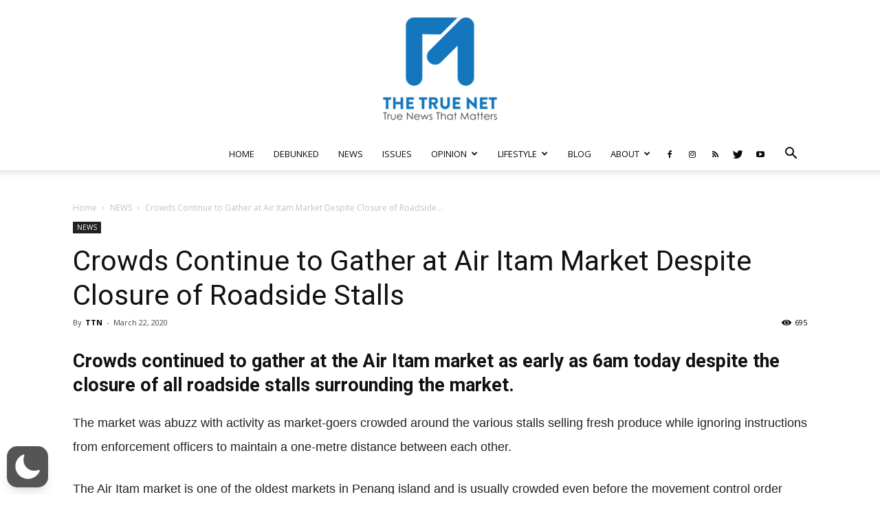

--- FILE ---
content_type: text/css
request_url: https://www.thetruenet.com/wp-content/plugins/snax/assets/css/snax.css?ver=1.8
body_size: 24131
content:
@charset "UTF-8";
@font-face {
  font-family: "snaxicon";
  src: url("../snaxicon/fonts/snaxicon.eot");
  src: url("../snaxicon/fonts/snaxicon.eot?#iefix") format("embedded-opentype"), url("../snaxicon/fonts/snaxicon.woff") format("woff"), url("../snaxicon/fonts/snaxicon.ttf") format("truetype"), url("../snaxicon/fonts/snaxicon.svg#snaxicon") format("svg");
  font-weight: normal;
  font-style: normal;
}
/* line 2, sass/_actions.scss */
.snax .snax-actions {
  position: relative;
  z-index: 3;
  padding: 0.25em 0;
  margin-top: 0;
  margin-bottom: 10px;
  font-size: 0.83em;
  line-height: 1.25;
}
/* line 13, sass/_actions.scss */
.snax .snax-actions .snax-actions-toggle {
  text-decoration: none;
  border: none;
  box-shadow: none;
  display: block;
  height: 24px;
  margin-left: auto;
  margin-right: 0;
  font-size: 0;
  line-height: 24px;
  color: inherit;
  opacity: 0.666;
}
/* line 28, sass/_actions.scss */
.snax .snax-actions .snax-actions-toggle:after {
  display: inline-block;
  width: 24px;
  vertical-align: middle;
  font: 24px/1 "snaxicon";
  content: "\e00e";
}
/* line 38, sass/_actions.scss */
.snax .snax-actions .snax-action-links {
  display: none;
  -moz-box-sizing: border-box;
  -webkit-box-sizing: border-box;
  box-sizing: border-box;
  width: 160px;
  padding: 10px 0;
  margin: 0;
  border-width: 1px;
  position: absolute;
  right: 0;
  left: auto;
  list-style: none;
  border-style: solid;
  box-shadow: 0 2px 4px rgba(0, 0, 0, 0.2);
  border-color: #e6e6e6;
  background-color: #fff;
}
/* line 58, sass/_actions.scss */
.snax .snax-actions .snax-action-links li {
  list-style: none;
}
/* line 62, sass/_actions.scss */
.snax .snax-actions .snax-action-links .snax-action-link {
  text-decoration: none;
  border: none;
  box-shadow: none;
  display: block;
  padding: 4px 15px;
}
/* line 67, sass/_actions.scss */
.snax .snax-actions .snax-action-links .snax-action-link:hover {
  background-color: #f2f2f2;
}
/* line 75, sass/_actions.scss */
.snax .snax-actions:hover .snax-actions-toggle {
  opacity: 1;
}
/* line 81, sass/_actions.scss */
.snax .snax-actions-expanded .snax-actions-toggle {
  opacity: 1;
}
/* line 85, sass/_actions.scss */
.snax .snax-actions-expanded .snax-action-links {
  display: block;
}

/* line 95, sass/_actions.scss */
body.single-snax_item .snax .snax-actions .snax-actions-toggle {
  font-size: inherit;
}

/* line 3, sass/_lists.scss */
.snax .snax-list-overview:after {
  display: table;
  clear: both;
  content: "";
}
/* line 9, sass/_lists.scss */
.snax .snax-list-overview .snax-list-overview-submissions {
  width: 50%;
  float: left;
}
/* line 14, sass/_lists.scss */
.snax .snax-list-overview .snax-list-overview-voting {
  width: 50%;
  float: left;
}

/* line 2, sass/_items.scss */
.snax .snax-items {
  clear: both;
  margin: 1.5em 0;
  list-style: none;
}
/* line 7, sass/_items.scss */
.snax .snax-items article {
  clear: both;
}
/* line 11, sass/_items.scss */
.snax .snax-items article + article {
  margin-top: 3em;
}
/* line 18, sass/_items.scss */
.snax .snax-item:after {
  display: table;
  clear: both;
  content: "";
}
/* line 24, sass/_items.scss */
.snax .snax-item .snax-item-meta {
  margin-top: 10px;
  margin-bottom: 10px;
  font-size: 0.83em;
  line-height: 1.333;
}
/* line 31, sass/_items.scss */
.snax .snax-item .snax-item-meta:after {
  display: table;
  clear: both;
  content: "";
}
/* line 37, sass/_items.scss */
.snax .snax-item .snax-item-meta .snax-item-date {
  display: block;
}
/* line 46, sass/_items.scss */
.snax .snax-item-header:after {
  display: table;
  clear: both;
  content: "";
}
/* line 54, sass/_items.scss */
.snax .snax-item-title {
  clear: none;
}
/* line 58, sass/_items.scss */
.snax .snax-item-parent {
  clear: both;
}
/* line 62, sass/_items.scss */
.snax .snax-item-author {
  margin-right: 1.5em;
}
/* line 65, sass/_items.scss */
.snax .snax-item-author .avatar {
  text-decoration: none;
  border: none;
  box-shadow: none;
  display: inline-block;
  float: left;
  margin-right: 10px;
}
/* line 76, sass/_items.scss */
.snax .snax-item-share {
  position: relative;
}
/* line 80, sass/_items.scss */
.snax .snax-item-actions {
  display: -ms-flexbox;
  display: flex;
  -ms-flex-wrap: wrap;
  flex-wrap: wrap;
  -ms-flex-align: center;
  align-items: center;
  -ms-flex-pack: end;
  justify-content: flex-end;
  border-width: 1px 0 0;
  border-style: solid;
  border-color: #e6e6e6;
}
/* line 99, sass/_items.scss */
.snax .snax-item-actions .snax-item-share {
  display: inline-block;
  margin-top: 5px;
  vertical-align: middle;
}
/* line 105, sass/_items.scss */
.snax .snax-item-actions .snax-voting {
  margin-top: 5px;
  margin-right: auto;
}
/* line 110, sass/_items.scss */
.snax .snax-item-actions .snax-actions {
  margin: 5px 0 0 20px;
}
/* line 115, sass/_items.scss */
.snax .snax-item-share-toggle {
  font-size: 0.83em;
  color: inherit;
}
/* line 120, sass/_items.scss */
.snax .snax-item-share-toggle:before {
  display: inline-block;
  margin-right: 6px;
  font: 17px/1 "snaxicon";
  vertical-align: middle;
  content: "\e009";
}
/* line 132, sass/_items.scss */
.snax .snax-item-share-content {
  visibility: hidden;
  position: absolute;
  z-index: 99;
  top: 0;
  left: 0;
  right: 0;
}
/* line 142, sass/_items.scss */
.snax .snax-item-media-meta {
  padding: 2px 10px;
  margin: 0;
  font-size: 0.83em;
  line-height: 1.125;
  text-align: right;
  background-color: white;
  background-color: rgba(255, 255, 255, 0.5);
  color: #666;
}
/* line 154, sass/_items.scss */
.snax .snax-item-media-meta a {
  text-decoration: none;
  border: none;
  box-shadow: none;
  color: inherit;
}
/* line 164, sass/_items.scss */
.snax .snax-item .snax-item-media {
  margin-bottom: 10px;
}
/* line 167, sass/_items.scss */
.snax .snax-item .snax-item-media .snax-item-media-container {
  position: relative;
}
/* line 171, sass/_items.scss */
.snax .snax-item .snax-item-media .snax-item-media-link {
  text-decoration: none;
  border: none;
  box-shadow: none;
  display: block;
  -moz-box-sizing: border-box;
  -webkit-box-sizing: border-box;
  box-sizing: border-box;
  border-width: 1px;
  border-style: solid;
  border-color: #e6e6e6;
}
/* line 184, sass/_items.scss */
.snax .snax-item .snax-item-media .snax-item-media-meta {
  position: absolute;
  right: 1px;
  left: auto;
  bottom: 1px;
}
/* line 194, sass/_items.scss */
.snax .snax-item-media .wp-post-image {
  display: block;
  width: 100%;
  margin: 0 auto;
}
/* line 201, sass/_items.scss */
.snax .snax-item-media-desc {
  margin-top: 0.75em;
  margin-bottom: 0.75em;
}
/* line 207, sass/_items.scss */
.snax .snax-item-embed-code {
  background-color: #f2f2f2;
}
/* line 210, sass/_items.scss */
.snax .snax-item-embed-code iframe {
  margin: 0;
  margin-left: auto !important;
  margin-right: auto !important;
}
/* line 219, sass/_items.scss */
.snax .snax-item-nav {
  clear: both;
  text-align: center;
}
/* line 224, sass/_items.scss */
.snax .snax-item-prev {
  margin-right: 1em;
}
/* line 227, sass/_items.scss */
.snax .snax-item-prev:before {
  content: "‹ ";
}
/* line 234, sass/_items.scss */
.snax .snax-item-next {
  margin-left: 1em;
}
/* line 237, sass/_items.scss */
.snax .snax-item-next:after {
  content: " ›";
}

/* line 249, sass/_items.scss */
body.snax-hoverable .snax .snax-item-share:hover .snax-item-share-toggle,
.snax .snax-item-share-expanded .snax-item-share-toggle {
  visibility: hidden;
}
/* line 253, sass/_items.scss */
body.snax-hoverable .snax .snax-item-share:hover .snax-item-share-content,
.snax .snax-item-share-expanded .snax-item-share-content {
  visibility: visible;
}

/* line 2, sass/_notes.scss */
.snax .snax-note {
  margin-top: 3em;
  margin-bottom: 3em;
  text-align: center;
}
/* line 8, sass/_notes.scss */
.snax .snax-note .snax-note-title {
  margin-top: 0.5em;
  margin-bottom: 0.5em;
}
/* line 13, sass/_notes.scss */
.snax .snax-note p {
  font-size: 1.17em;
}
/* line 18, sass/_notes.scss */
.snax .snax-note-off {
  display: none;
}
/* line 23, sass/_notes.scss */
.snax .snax-note-icon {
  width: 64px;
  height: 64px;
  margin: 0 auto;
  -moz-border-radius: 50%;
  -webkit-border-radius: 50%;
  border-radius: 50%;
}
/* line 30, sass/_notes.scss */
.snax .snax-note-icon:before {
  font: 34px/64px "snaxicon";
  content: "\e008";
}
/* line 38, sass/_notes.scss */
.snax .snax-note-success .snax-note-icon {
  border-color: #6f9a37;
  background-color: #6f9a37;
  color: #fff;
}
/* line 46, sass/_notes.scss */
.snax .snax-note-warning .snax-note-icon {
  border-color: #fdc153;
  background-color: #fdc153;
  color: #fff;
}
/* line 51, sass/_notes.scss */
.snax .snax-note-warning .snax-note-icon:before {
  content: "\e00f";
}

/* line 2, sass/_voting.scss */
.snax .snax-voting {
  display: inline-block;
  display: -ms-inline-flexbox;
  display: inline-flex;
  -ms-flex-wrap: wrap;
  flex-wrap: wrap;
  -ms-flex-align: center;
  align-items: center;
  vertical-align: middle;
  text-align: center;
}
/* line 15, sass/_voting.scss */
.snax .snax-voting:after {
  display: table;
  clear: both;
  content: "";
}
/* line 21, sass/_voting.scss */
.snax .snax-voting .snax-voting-upvote {
  text-decoration: none;
  border: none;
  box-shadow: none;
  display: inline-block;
  -ms-flex-order: 2;
  order: 2;
  margin-right: 5px;
  font-size: 0;
  line-height: 1;
  vertical-align: middle;
  -moz-transition: border-color 0.375s ease-in-out, background-color 0.375s ease-in-out, color 0.375s ease-in-out, opacity 0.375s ease-in-out;
  -o-transition: border-color 0.375s ease-in-out, background-color 0.375s ease-in-out, color 0.375s ease-in-out, opacity 0.375s ease-in-out;
  -webkit-transition: border-color 0.375s ease-in-out, background-color 0.375s ease-in-out, color 0.375s ease-in-out, opacity 0.375s ease-in-out;
  transition: border-color 0.375s ease-in-out, background-color 0.375s ease-in-out, color 0.375s ease-in-out, opacity 0.375s ease-in-out;
}
/* line 42, sass/_voting.scss */
.snax .snax-voting .snax-voting-upvote:before {
  display: block;
  font: 34px/1 "snaxicon";
  content: "\e006";
}
/* line 50, sass/_voting.scss */
.snax .snax-voting .snax-voting-downvote {
  text-decoration: none;
  border: none;
  box-shadow: none;
  display: inline-block;
  -ms-flex-order: 4;
  order: 4;
  margin-left: 5px;
  font-size: 0;
  line-height: 1;
  vertical-align: middle;
  -moz-transition: border-color 0.375s ease-in-out, background-color 0.375s ease-in-out, color 0.375s ease-in-out, opacity 0.375s ease-in-out;
  -o-transition: border-color 0.375s ease-in-out, background-color 0.375s ease-in-out, color 0.375s ease-in-out, opacity 0.375s ease-in-out;
  -webkit-transition: border-color 0.375s ease-in-out, background-color 0.375s ease-in-out, color 0.375s ease-in-out, opacity 0.375s ease-in-out;
  transition: border-color 0.375s ease-in-out, background-color 0.375s ease-in-out, color 0.375s ease-in-out, opacity 0.375s ease-in-out;
}
/* line 71, sass/_voting.scss */
.snax .snax-voting .snax-voting-downvote:before {
  display: block;
  font: 34px/1 "snaxicon";
  content: "";
}
/* line 78, sass/_voting.scss */
.snax .snax-voting .snax-voting-upvote:not(:hover):not(.snax-user-voted),
.snax .snax-voting .snax-voting-downvote:not(:hover):not(.snax-user-voted) {
  color: inherit;
  opacity: 0.333;
}
/* line 84, sass/_voting.scss */
.snax .snax-voting .snax-voting-score {
  display: inline-block;
  -ms-flex-order: 6;
  order: 6;
  margin: 0 10px;
  vertical-align: middle;
  line-height: 1.125;
}
/* line 95, sass/_voting.scss */
.snax .snax-voting .snax-voting-score strong {
  display: inline-block;
  font-size: 20px;
  vertical-align: middle;
}
/* line 105, sass/_voting.scss */
.snax .snax-voting .snax-voting-details {
  display: none;
  font-size: 13px;
  line-height: 1.125;
  opacity: 0.666;
}
/* line 116, sass/_voting.scss */
.snax .snax-voting-large {
  display: block;
  display: -ms-flexbox;
  display: flex;
  -ms-flex-pack: center;
  justify-content: center;
  border-width: 1px;
  border-style: solid;
  border-color: #e6e6e6;
}
/* line 130, sass/_voting.scss */
.snax .snax-voting-large .snax-voting-upvote,
.snax .snax-voting-large .snax-voting-downvote {
  -ms-flex: 1 1 auto;
  flex: 1 1 auto;
}
/* line 135, sass/_voting.scss */
.snax .snax-voting-large .snax-voting-upvote:before,
.snax .snax-voting-large .snax-voting-downvote:before {
  font-size: 51px;
}
/* line 140, sass/_voting.scss */
.snax .snax-voting-large .snax-voting-score {
  -ms-flex-order: 3;
  order: 3;
}
/* line 147, sass/_voting.scss */
.snax .snax-voting-container {
  margin-top: 4.5rem;
  margin-bottom: 4.5rem;
  text-align: center;
}

@-webkit-keyframes snax-spin {
  0% {
    -webkit-transform: rotate(0deg);
    transform: rotate(0deg);
  }
  100% {
    -webkit-transform: rotate(359deg);
    transform: rotate(359deg);
  }
}
@keyframes snax-spin {
  0% {
    -webkit-transform: rotate(0deg);
    transform: rotate(0deg);
  }
  100% {
    -webkit-transform: rotate(359deg);
    transform: rotate(359deg);
  }
}
/* line 23, sass/_forms.scss */
.snax {
  /* Plupload wrapper */
  /* Form before any media was even submitted */
  /* Form with media inside */
  /* Form without any media inside */
}
/* line 24, sass/_forms.scss */
.snax .fr-toolbar {
  border-top-width: 1px;
  border-color: #e6e6e6;
}
/* line 34, sass/_forms.scss */
.snax .fr-box .fr-counter {
  font-family: sans-serif;
}
/* line 39, sass/_forms.scss */
.snax .snax-hint {
  display: block;
  margin-top: 0.5em;
  margin-bottom: 0.5em;
  font-size: 0.83em;
  line-height: 1.25;
}
/* line 47, sass/_forms.scss */
.snax .snax-error {
  border: 1px solid red !important;
}
/* line 51, sass/_forms.scss */
.snax .snax-validation-tip {
  display: none;
}
/* line 56, sass/_forms.scss */
.snax .snax-validation-error .snax-validation-tip {
  display: block;
  color: red;
}
/* line 60, sass/_forms.scss */
.snax .snax-validation-error .snax-validation-tip:before {
  margin-right: 0.5em;
  font: 14px/1 "FontAwesome";
  content: "\f071";
  content: "\f06a";
}
/* line 70, sass/_forms.scss */
.snax .snax-validation-error input[type=text],
.snax .snax-validation-error textarea {
  border-color: red;
  background-color: #fff2f2;
}
/* line 76, sass/_forms.scss */
.snax .snax-validation-error input[type=text]:focus,
.snax .snax-validation-error textarea:focus {
  border-color: red;
}
/* line 83, sass/_forms.scss */
.snax .snax-upload #media-items {
  display: none;
}
/* line 88, sass/_forms.scss */
.snax .snax-upload-preview {
  position: relative;
}
/* line 91, sass/_forms.scss */
.snax .snax-upload-preview:after {
  display: table;
  clear: both;
  content: "";
}
/* line 97, sass/_forms.scss */
.snax .snax-upload-preview img {
  width: 100%;
}
/* line 103, sass/_forms.scss */
.snax .snax .snax-upload-preview-delete {
  float: right;
  font-size: 0;
}
/* line 108, sass/_forms.scss */
.snax .snax .snax-upload-preview-delete:before {
  display: inline-block;
  width: 32px;
  text-align: center;
  font: 17px/32px "snaxicon";
  content: "\e005";
}
/* line 121, sass/_forms.scss */
.snax .snax-upload {
  position: relative;
  margin-bottom: 1.5em;
  text-align: center;
}
/* line 127, sass/_forms.scss */
.snax .snax-upload:after {
  display: block;
  margin-top: 1.5em;
  content: "";
}
/* line 133, sass/_forms.scss */
.snax .snax-upload #drag-drop-area {
  -moz-box-sizing: border-box;
  -webkit-box-sizing: border-box;
  box-sizing: border-box;
  padding: 40px 30px 10px;
  border-width: 2px;
  border-style: dashed;
  border-color: #ccc;
}
/* line 142, sass/_forms.scss */
.snax .snax-upload #drag-drop-area p {
  margin: 0;
}
/* line 146, sass/_forms.scss */
.snax .snax-upload #drag-drop-area .drag-drop-info {
  font-size: 1.17em;
  font-weight: 500;
}
/* line 151, sass/_forms.scss */
.snax .snax-upload #drag-drop-area .drag-drop-buttons {
  margin: 0.5em 0 30px;
}
/* line 156, sass/_forms.scss */
.snax .snax-upload .max-upload-size {
  margin-top: 0.25em;
  font-size: 0.83em;
  opacity: 0.666;
}
/* line 164, sass/_forms.scss */
.snax .snax-form-side .snax-edit-post-row-media {
  margin-bottom: 30px;
}
/* line 168, sass/_forms.scss */
.snax .snax-form-side #drag-drop-area {
  padding-top: 20px;
  border-width: 1px;
}
/* line 172, sass/_forms.scss */
.snax .snax-form-side #drag-drop-area .drag-drop-buttons {
  margin-bottom: 10px;
}
/* line 176, sass/_forms.scss */
.snax .snax-form-side #drag-drop-area input[type=button] {
  font-size: 0.83em;
}
/* line 183, sass/_forms.scss */
.snax .snax-legal-link {
  text-decoration: none;
  border: none;
  box-shadow: none;
  display: inline-block;
  width: 24px;
  height: 24px;
  overflow: hidden;
  vertical-align: middle;
  -moz-border-radius: 50%;
  -webkit-border-radius: 50%;
  border-radius: 50%;
  -moz-transition: border-color 0.375s ease-in-out, background-color 0.375s ease-in-out, color 0.375s ease-in-out, opacity 0.375s ease-in-out;
  -o-transition: border-color 0.375s ease-in-out, background-color 0.375s ease-in-out, color 0.375s ease-in-out, opacity 0.375s ease-in-out;
  -webkit-transition: border-color 0.375s ease-in-out, background-color 0.375s ease-in-out, color 0.375s ease-in-out, opacity 0.375s ease-in-out;
  transition: border-color 0.375s ease-in-out, background-color 0.375s ease-in-out, color 0.375s ease-in-out, opacity 0.375s ease-in-out;
  border-color: #c6f0ff;
  background-color: #c6f0ff;
  color: #00688e;
}
/* line 206, sass/_forms.scss */
.snax .snax-legal-link:before {
  display: block;
  width: 24px;
  height: 24px;
  text-align: center;
  font: italic 16px/24px Georgia, serif;
  content: "i";
}
/* line 217, sass/_forms.scss */
.snax .snax-legal-link:hover {
  border-color: #00688e;
  background-color: #00688e;
  color: #fff;
}
/* line 226, sass/_forms.scss */
.snax .snax-form-prior-media .snax-new-item-row-title,
.snax .snax-form-prior-media .snax-new-item-row-description,
.snax .snax-form-prior-media .snax-new-item-row-source,
.snax .snax-form-prior-media .snax-new-item-row-legal,
.snax .snax-form-prior-media .snax-new-item-row-actions {
  display: none;
}
/* line 237, sass/_forms.scss */
.snax .snax-form-with-media .snax-upload,
.snax .snax-form-with-media .snax-new-item-row-embed-code {
  display: none;
}
/* line 245, sass/_forms.scss */
.snax .snax-form-without-media .snax-upload-preview-delete {
  display: none;
}
/* line 249, sass/_forms.scss */
.snax .snax-form-without-media .snax-new-item-row-source {
  display: none;
}
/* line 254, sass/_forms.scss */
.snax .snax-media {
  position: relative;
}
/* line 259, sass/_forms.scss */
.snax .snax-upload-icon {
  display: none;
  margin-top: -24px;
  position: absolute;
  z-index: 9;
  left: 0;
  right: 0;
  top: 50%;
  font-size: 13px;
  line-height: 1.25;
  text-align: center;
}
/* line 273, sass/_forms.scss */
.snax .snax-upload-icon:before {
  display: block;
  width: 48px;
  height: 48px;
  margin: 0 auto;
  font: 34px/48px "snaxicon";
  content: "\e004";
}
/* line 285, sass/_forms.scss */
.snax .snax-new-item-wrapper-processing .snax-upload,
.snax .snax-new-item-wrapper-processing .snax-new-item-row-embed-code {
  visibility: hidden;
}
/* line 290, sass/_forms.scss */
.snax .snax-new-item-wrapper-processing .snax-upload-icon {
  display: block;
}
/* line 293, sass/_forms.scss */
.snax .snax-new-item-wrapper-processing .snax-upload-icon:before {
  -webkit-animation: snax-spin 2s infinite linear;
  animation: snax-spin 2s infinite linear;
}
/* line 301, sass/_forms.scss */
.snax .snax-new-embeds-url {
  margin-bottom: 10px;
}
/* line 304, sass/_forms.scss */
.snax .snax-new-embeds-url textarea {
  display: block;
  -moz-box-sizing: border-box;
  -webkit-box-sizing: border-box;
  box-sizing: border-box;
  width: 100%;
  margin: 0;
}
/* line 313, sass/_forms.scss */
.snax .snax-new-embeds-actions {
  display: none;
  text-align: right;
}

/* line 2, sass/_forms.new.tabs.scss */
.snax .snax-tab-content {
  display: none;
}
/* line 6, sass/_forms.new.tabs.scss */
.snax .snax-tab-content-current {
  display: block;
}
/* line 10, sass/_forms.new.tabs.scss */
.snax .snax-tab-content-hidden {
  display: none;
}
/* line 14, sass/_forms.new.tabs.scss */
.snax .snax-tabs-nav {
  margin: 0 0 10px;
}
/* line 17, sass/_forms.new.tabs.scss */
.snax .snax-tabs-nav:after {
  display: table;
  clear: both;
  content: "";
}
/* line 23, sass/_forms.new.tabs.scss */
.snax .snax-tabs-nav .snax-tabs-nav-item {
  text-decoration: none;
  border: none;
  box-shadow: none;
  display: block;
  -moz-box-sizing: border-box;
  -webkit-box-sizing: border-box;
  box-sizing: border-box;
  width: 100%;
  padding: 0.25em 0.5em;
  border-width: 1px;
  line-height: 1.25;
  text-align: center;
  border-style: solid;
  cursor: pointer;
}
/* line 38, sass/_forms.new.tabs.scss */
.snax .snax-tabs-nav .snax-tabs-nav-item:first-child {
  -moz-border-radius: 4px 4px 0 0;
  -webkit-border-radius: 4px;
  border-radius: 4px 4px 0 0;
}
/* line 42, sass/_forms.new.tabs.scss */
.snax .snax-tabs-nav .snax-tabs-nav-item:last-child {
  -moz-border-radius: 0 0 4px 4px;
  -webkit-border-radius: 0;
  border-radius: 0 0 4px 4px;
}
/* line 46, sass/_forms.new.tabs.scss */
.snax .snax-tabs-nav .snax-tabs-nav-item:before {
  display: inline-block;
  margin-right: 0.333em;
  font-size: 24px;
  font-family: "snaxicon";
  vertical-align: middle;
}
/* line 56, sass/_forms.new.tabs.scss */
.snax .snax-tabs-nav .snax-tabs-nav-item-current {
  position: relative;
  z-index: 2;
  margin-bottom: -1px;
}
/* line 61, sass/_forms.new.tabs.scss */
.snax .snax-tabs-nav .snax-tabs-nav-item-current:first-child {
  margin-left: 0;
  margin-right: -1px;
}
/* line 70, sass/_forms.new.tabs.scss */
.snax .snax-tabs-nav .snax-tabs-nav-item-image:before {
  content: "\e000";
}
/* line 71, sass/_forms.new.tabs.scss */
.snax .snax-tabs-nav .snax-tabs-nav-item-embed:before {
  content: "\e002";
}
/* line 73, sass/_forms.new.tabs.scss */
.snax .snax-tabs-nav .snax-tabs-nav-item:not(.snax-tabs-nav-item-current) {
  color: inherit;
}
/* line 78, sass/_forms.new.tabs.scss */
.snax .nav-tab-wrapper {
  margin: 0 0 10px;
}
/* line 81, sass/_forms.new.tabs.scss */
.snax .nav-tab-wrapper:after {
  display: table;
  clear: both;
  content: "";
}
/* line 87, sass/_forms.new.tabs.scss */
.snax .nav-tab-wrapper .nav-tab {
  text-decoration: none;
  border: none;
  box-shadow: none;
  display: block;
  -moz-box-sizing: border-box;
  -webkit-box-sizing: border-box;
  box-sizing: border-box;
  width: 100%;
  padding: 0.25em 0.5em;
  border-width: 1px;
  line-height: 1.25;
  text-align: center;
  border-style: solid;
  cursor: pointer;
}
/* line 102, sass/_forms.new.tabs.scss */
.snax .nav-tab-wrapper .nav-tab:first-child {
  -moz-border-radius: 4px 4px 0 0;
  -webkit-border-radius: 4px;
  border-radius: 4px 4px 0 0;
}
/* line 106, sass/_forms.new.tabs.scss */
.snax .nav-tab-wrapper .nav-tab:last-child {
  -moz-border-radius: 0 0 4px 4px;
  -webkit-border-radius: 0;
  border-radius: 0 0 4px 4px;
}
/* line 111, sass/_forms.new.tabs.scss */
.snax .nav-tab-wrapper .nav-tab-active {
  position: relative;
  z-index: 2;
  margin-bottom: -1px;
}
/* line 116, sass/_forms.new.tabs.scss */
.snax .nav-tab-wrapper .nav-tab-active:first-child {
  margin-left: 0;
  margin-right: -1px;
}
/* line 122, sass/_forms.new.tabs.scss */
.snax .nav-tab-wrapper .nav-tab:not(.nav-tab-active) {
  color: inherit;
}
@media only screen and (min-width: 601px) {
  /* line 130, sass/_forms.new.tabs.scss */
  .snax .snax-tabs-nav .snax-tabs-nav-item {
    float: left;
    width: 50%;
  }
  /* line 134, sass/_forms.new.tabs.scss */
  .snax .snax-tabs-nav .snax-tabs-nav-item:first-child {
    -moz-border-radius: 4px 0 0 4px;
    -webkit-border-radius: 4px;
    border-radius: 4px 0 0 4px;
  }
  /* line 138, sass/_forms.new.tabs.scss */
  .snax .snax-tabs-nav .snax-tabs-nav-item:last-child {
    -moz-border-radius: 0 4px 4px 0;
    -webkit-border-radius: 0;
    border-radius: 0 4px 4px 0;
  }
  /* line 143, sass/_forms.new.tabs.scss */
  .snax .snax-tabs-nav .snax-tabs-nav-item-current {
    margin-bottom: 0;
    margin-left: -1px;
  }
  /* line 150, sass/_forms.new.tabs.scss */
  .snax .nav-tab-wrapper .nav-tab {
    float: left;
    width: 50%;
  }
  /* line 154, sass/_forms.new.tabs.scss */
  .snax .nav-tab-wrapper .nav-tab:first-child {
    -moz-border-radius: 4px 0 0 4px;
    -webkit-border-radius: 4px;
    border-radius: 4px 0 0 4px;
  }
  /* line 158, sass/_forms.new.tabs.scss */
  .snax .nav-tab-wrapper .nav-tab:last-child {
    -moz-border-radius: 0 4px 4px 0;
    -webkit-border-radius: 0;
    border-radius: 0 4px 4px 0;
  }
  /* line 163, sass/_forms.new.tabs.scss */
  .snax .nav-tab-wrapper .nav-tab-active {
    margin-bottom: 0;
    margin-left: -1px;
  }
}

/* line 330, sass/_forms.scss */
.js .hide-if-js {
  display: none;
}

/* Frontend submission */
/* line 2, sass/_forms.new.post.scss */
.snax {
  /* Source - space optimization */
}
/* line 4, sass/_forms.new.post.scss */
.snax .snax-form-frontend:after {
  display: table;
  clear: both;
  content: "";
}
/* line 10, sass/_forms.new.post.scss */
.snax .snax-form-frontend .snax-edit-post-row-title {
  margin: 0 0 30px;
}
/* line 13, sass/_forms.new.post.scss */
.snax .snax-form-frontend .snax-edit-post-row-title label {
  overflow: hidden;
  width: 1px;
  height: 1px;
  position: absolute;
  clip: rect(1px, 1px, 1px, 1px);
}
/* line 21, sass/_forms.new.post.scss */
.snax .snax-form-frontend .snax-edit-post-row-title input[type=text] {
  -moz-box-sizing: border-box;
  -webkit-box-sizing: border-box;
  box-sizing: border-box;
  max-width: 100%;
  width: 100%;
  height: auto;
  margin: 0;
  font-size: 1.5em;
  font-weight: 600;
  color: #000;
}
/* line 34, sass/_forms.new.post.scss */
.snax .snax-form-frontend .snax-edit-post-row-source {
  margin: 0 0 30px;
}
/* line 37, sass/_forms.new.post.scss */
.snax .snax-form-frontend .snax-edit-post-row-source input[type="text"] {
  display: block;
  -moz-box-sizing: border-box;
  -webkit-box-sizing: border-box;
  box-sizing: border-box;
  width: 100%;
}
/* line 44, sass/_forms.new.post.scss */
.snax .snax-form-frontend .snax-edit-post-row-description {
  margin: 0 0 30px;
  position: relative;
}
/* line 48, sass/_forms.new.post.scss */
.snax .snax-form-frontend .snax-edit-post-row-description label {
  overflow: hidden;
  width: 1px;
  height: 1px;
  position: absolute;
  clip: rect(1px, 1px, 1px, 1px);
}
/* line 56, sass/_forms.new.post.scss */
.snax .snax-form-frontend .snax-edit-post-row-description textarea {
  -moz-box-sizing: border-box;
  -webkit-box-sizing: border-box;
  box-sizing: border-box;
  width: 100%;
  margin: 0;
}
/* line 62, sass/_forms.new.post.scss */
.snax .snax-form-frontend .snax-edit-post-row-description .fr-toolbar.fr-top {
  border-width: 1px 1px 0 1px;
  border-style: solid;
  -moz-box-shadow: none;
  -webkit-box-shadow: none;
  box-shadow: none;
}
/* line 69, sass/_forms.new.post.scss */
.snax .snax-form-frontend .snax-edit-post-row-description .fr-box.fr-basic.fr-top .fr-wrapper {
  border-width: 1px;
  border-style: solid;
  -moz-box-shadow: none;
  -webkit-box-shadow: none;
  box-shadow: none;
  border-color: #e6e6e6;
}
/* line 80, sass/_forms.new.post.scss */
.snax .snax-form-frontend #snax-post-title-editable:empty:before {
  content: attr(data-snax-placeholder);
}
/* line 86, sass/_forms.new.post.scss */
.snax .snax-form-frontend #snax-post-title-editable:focus:before {
  content: " ";
}
/* line 91, sass/_forms.new.post.scss */
.snax .snax-form-frontend .snax-edit-post-row-content {
  padding-bottom: 40px;
  position: relative;
}
/* line 98, sass/_forms.new.post.scss */
.snax .snax-form-frontend .snax-edit-post-row-content .mce-tinymce {
  width: 100% !important;
  border-width: 0 !important;
  position: absolute;
}
/* line 104, sass/_forms.new.post.scss */
.snax .snax-form-frontend .snax-edit-post-row-content .mce-edit-focus {
  outline: none;
}
/* line 108, sass/_forms.new.post.scss */
.snax .snax-form-frontend .snax-edit-post-row-content #wp-snax-post-description-wrap {
  display: none;
}
/* line 113, sass/_forms.new.post.scss */
.snax .snax-form-frontend .snax-edit-post-row-categories {
  margin: 0 0 30px;
}
/* line 116, sass/_forms.new.post.scss */
.snax .snax-form-frontend .snax-edit-post-row-categories label {
  display: block;
  overflow: hidden;
  width: 1px;
  height: 1px;
  position: absolute;
  clip: rect(1px, 1px, 1px, 1px);
}
/* line 125, sass/_forms.new.post.scss */
.snax .snax-form-frontend .snax-edit-post-row-categories select {
  -moz-box-sizing: border-box;
  -webkit-box-sizing: border-box;
  box-sizing: border-box;
  max-width: 100%;
  width: 100%;
}
/* line 133, sass/_forms.new.post.scss */
.snax .snax-form-frontend .snax-edit-post-row-tags {
  margin: 0 0 20px;
}
/* line 136, sass/_forms.new.post.scss */
.snax .snax-form-frontend .snax-edit-post-row-tags label {
  display: block;
  overflow: hidden;
  width: 1px;
  height: 1px;
  position: absolute;
  clip: rect(1px, 1px, 1px, 1px);
}
/* line 145, sass/_forms.new.post.scss */
.snax .snax-form-frontend .snax-edit-post-row-tags input[type=text] {
  -moz-box-sizing: border-box;
  -webkit-box-sizing: border-box;
  box-sizing: border-box;
  max-width: 100%;
  width: 100%;
}
/* line 151, sass/_forms.new.post.scss */
.snax .snax-form-frontend .snax-edit-post-row-tags input.tagit-hidden-field {
  display: none;
}
/* line 155, sass/_forms.new.post.scss */
.snax .snax-form-frontend .snax-edit-post-row-tags ul.tagit {
  padding: 4px 8px;
  margin: 0 0 5px;
}
/* line 160, sass/_forms.new.post.scss */
.snax .snax-form-frontend .snax-edit-post-row-tags .tagit ~ .snax-hint {
  visibility: hidden;
}
/* line 161, sass/_forms.new.post.scss */
.snax .snax-form-frontend .snax-edit-post-row-tags .tagit-focus ~ .snax-hint {
  visibility: visible;
}
/* line 163, sass/_forms.new.post.scss */
.snax .snax-form-frontend .snax-edit-post-row-tags .ui-autocomplete {
  box-sizing: border-box;
  z-index: 3;
  left: 0;
  right: 0;
  width: auto !important;
  padding: 4px 0;
}
/* line 174, sass/_forms.new.post.scss */
.snax .snax-form-frontend .snax-edit-post-row-tags .tagit-autocomplete.ui-menu .ui-menu-item {
  box-sizing: border-box;
  padding: 0 8px;
}
/* line 179, sass/_forms.new.post.scss */
.snax .snax-form-frontend .snax-edit-post-row-tags .tagit-autocomplete .ui-state-hover,
.snax .snax-form-frontend .snax-edit-post-row-tags .tagit-autocomplete .ui-state-focus {
  border: none;
}
/* line 185, sass/_forms.new.post.scss */
.snax .snax-form-frontend .snax-edit-post-row-categories + .snax-edit-post-row-tags {
  margin-top: -20px;
}
/* line 189, sass/_forms.new.post.scss */
.snax .snax-form-frontend .snax-edit-post-row-list-options {
  margin: 0 0 30px;
}
/* line 193, sass/_forms.new.post.scss */
.snax .snax-form-frontend .snax-edit-post-row-legal {
  margin: 0 0 15px;
  font-size: 0.83em;
}
/* line 197, sass/_forms.new.post.scss */
.snax .snax-form-frontend .snax-edit-post-row-legal label {
  font-weight: normal;
  cursor: pointer;
}
/* line 203, sass/_forms.new.post.scss */
.snax .snax-form-frontend .snax-edit-post-row-actions {
  margin: 0 0 30px;
}
/* line 206, sass/_forms.new.post.scss */
.snax .snax-form-frontend .snax-edit-post-row-actions input[type=submit] {
  width: 100%;
}
/* line 211, sass/_forms.new.post.scss */
.snax .snax-form-frontend .snax-draft-post-row-actions {
  margin: 0 -5px 10px;
  display: -ms-flexbox;
  display: -webkit-flex;
  display: flex;
  -ms-flex-wrap: wrap;
  -webkit-flex-wrap: wrap;
  flex-wrap: wrap;
  -ms-flex-pack: justify;
  -webkit-justify-content: space-between;
  justify-content: space-between;
}
/* line 218, sass/_forms.new.post.scss */
.snax .snax-form-frontend .snax-draft-post-row-actions .snax-button {
  margin-left: 5px;
  margin-right: 5px;
  -webkit-flex: 1 1 auto;
  -ms-flex: 1 1 auto;
  flex: 1 1 auto;
}
@media only screen and (min-width: 820px) {
  /* line 227, sass/_forms.new.post.scss */
  .snax .snax-form-main {
    float: left;
    -moz-box-sizing: border-box;
    -webkit-box-sizing: border-box;
    box-sizing: border-box;
    width: 66.66667%;
    padding-right: 15px;
    margin-left: auto;
    margin-right: auto;
  }
  /* line 236, sass/_forms.new.post.scss */
  .snax .snax-form-side {
    float: right;
    -moz-box-sizing: border-box;
    -webkit-box-sizing: border-box;
    box-sizing: border-box;
    width: 33.33333%;
    padding-left: 15px;
    position: -webkit-sticky;
    position: sticky;
    top: 10px;
  }
  /* line 246, sass/_forms.new.post.scss */
  body.admin-bar .snax .snax-form-side {
    top: 42px;
  }
}
/* line 255, sass/_forms.new.post.scss */
.snax .snax-form-frontend-without-media .snax-form-main {
  float: none;
  padding: 0;
}
/* line 259, sass/_forms.new.post.scss */
.snax .snax-form-frontend-without-media .snax-form-main .snax-edit-post-row-media {
  margin-top: 0;
  margin-bottom: 30px;
}
/* line 264, sass/_forms.new.post.scss */
.snax .snax-form-frontend-without-media .snax-form-main .snax-edit-post-row-title,
.snax .snax-form-frontend-without-media .snax-form-main .snax-edit-post-row-description,
.snax .snax-form-frontend-without-media .snax-form-main .snax-edit-post-row-source,
.snax .snax-form-frontend-without-media .snax-form-main .snax-cards {
  display: none;
}
/* line 272, sass/_forms.new.post.scss */
.snax .snax-form-frontend-without-media .snax-form-main {
  width: 100%;
}
/* line 276, sass/_forms.new.post.scss */
.snax .snax-form-frontend-without-media .snax-form-side {
  display: none;
}
/* line 282, sass/_forms.new.post.scss */
.snax .snax-edit-post-row-image + .snax-edit-post-row-source {
  margin-top: calc( -30px - 32px);
}
/* line 285, sass/_forms.new.post.scss */
.snax .snax-edit-post-row-image + .snax-edit-post-row-source input[type=checkbox] {
  margin-right: 0.333em;
}
/* line 289, sass/_forms.new.post.scss */
.snax .snax-edit-post-row-image + .snax-edit-post-row-source label {
  display: inline-block;
  -moz-box-sizing: border-box;
  -webkit-box-sizing: border-box;
  box-sizing: border-box;
  min-height: 32px;
  padding: 4px 0;
  margin-right: 64px;
  cursor: pointer;
}
/* line 300, sass/_forms.new.post.scss */
.snax .snax-edit-post-row-image + .snax-edit-post-row-source input[type=text] {
  display: none;
}
/* line 304, sass/_forms.new.post.scss */
.snax .snax-edit-post-row-image + .snax-edit-post-row-source input[type=checkbox]:checked ~ input[type=text] {
  display: block;
}
/* line 310, sass/_forms.new.post.scss */
.snax .snax-form-frontend-with-removed-media .snax-edit-post-row-source {
  display: none;
}
/* line 317, sass/_forms.new.post.scss */
.snax .snax-edit-post-row-tags .ui-widget {
  font-size: 1em;
}

/**
 * New item form
 */
/* line 5, sass/_forms.new.item.scss */
.snax .snax-new-item-wrapper {
  clear: both;
  position: relative;
  z-index: 0;
  padding: 10px 10px 1px;
  margin: 0 0 30px;
}
@media only screen and (min-width: 1025px) {
  /* line 13, sass/_forms.new.item.scss */
  .snax .snax-new-item-wrapper {
    padding-top: 30px;
    padding-left: 30px;
    padding-right: 30px;
  }
}
/* line 21, sass/_forms.new.item.scss */
.snax .snax-new-item-wrapper:before {
  display: block;
  position: absolute;
  z-index: -1;
  left: 0;
  right: 0;
  top: 0;
  bottom: 0;
  content: "";
  background-color: currentColor;
  opacity: 0.0833;
}
/* line 36, sass/_forms.new.item.scss */
.snax .snax-new-item-wrapper .snax-new-item-title {
  margin-top: 0;
}
/* line 41, sass/_forms.new.item.scss */
.snax .snax-new-item-wrapper-title {
  text-align: center;
}
/* line 45, sass/_forms.new.item.scss */
.snax .snax-new-item-row-legal {
  font-size: 0.83em;
}
/* line 48, sass/_forms.new.item.scss */
.snax .snax-new-item-row-legal label {
  cursor: pointer;
}
/* line 56, sass/_forms.new.item.scss */
.snax .snax-new-item-row-title label,
.snax .snax-new-item-row-description label,
.snax .snax-new-item-row-embed-code label {
  display: block;
  overflow: hidden;
  width: 1px;
  height: 1px;
  position: absolute;
  clip: rect(1px, 1px, 1px, 1px);
}
/* line 67, sass/_forms.new.item.scss */
.snax .snax-new-item-row-title input[type=text] {
  width: 100%;
  font-size: 1.17em;
}
/* line 74, sass/_forms.new.item.scss */
.snax .snax-new-item-row-description textarea {
  display: block;
  -moz-box-sizing: border-box;
  -webkit-box-sizing: border-box;
  box-sizing: border-box;
  width: 100%;
}
/* line 82, sass/_forms.new.item.scss */
.snax .snax-new-item-row-embed-code textarea {
  -moz-box-sizing: border-box;
  -webkit-box-sizing: border-box;
  box-sizing: border-box;
  width: 100%;
}
/* line 91, sass/_forms.new.item.scss */
.snax .snax-new-item-row-source input[type=checkbox] {
  margin-right: 0.333em;
}
/* line 95, sass/_forms.new.item.scss */
.snax .snax-new-item-row-source label {
  display: inline-block;
  -moz-box-sizing: border-box;
  -webkit-box-sizing: border-box;
  box-sizing: border-box;
  min-height: 32px;
  padding: 4px 0;
  margin-right: 64px;
  cursor: pointer;
}
/* line 106, sass/_forms.new.item.scss */
.snax .snax-new-item-row-source input[type=text] {
  display: none;
  -moz-box-sizing: border-box;
  -webkit-box-sizing: border-box;
  box-sizing: border-box;
  width: 100%;
}
/* line 112, sass/_forms.new.item.scss */
.snax .snax-new-item-row-source input[type=checkbox]:checked ~ input[type=text] {
  display: block;
}

@-moz-keyframes snax-cursor-blink {
  50% {
    border-color: transparent;
  }
}
/* line 16, sass/_forms.editor.scss */
.snax p.snax-fix-firefox {
  border-left: 1px solid #000;
  -moz-animation-name: snax-cursor-blink;
  -moz-animation-iteration-count: infinite;
  -moz-animation-timing-function: cubic-bezier(0.5, 0, 1, 1);
  -moz-animation-duration: 2.0s;
}
/* line 25, sass/_forms.editor.scss */
.snax #snax-post-title-editable {
  margin-bottom: 0 !important;
}
/* line 31, sass/_forms.editor.scss */
.snax .snax-insert-button {
  width: 100%;
  position: absolute;
  z-index: 20;
  left: 0;
  right: auto;
}
/* line 38, sass/_forms.editor.scss */
.snax .snax-insert-button .snax-toggle {
  display: block;
  -moz-box-sizing: border-box;
  -webkit-box-sizing: border-box;
  box-sizing: border-box;
  width: 32px;
  height: 32px;
  border-width: 1px;
  position: absolute;
  right: 100%;
  left: auto;
  top: 0;
  top: calc( ( 1.5em - 32px ) / 2 );
  margin-right: 10px;
  text-align: center;
  border-style: solid;
  color: inherit;
  -moz-border-radius: 50%;
  -webkit-border-radius: 50%;
  border-radius: 50%;
  opacity: 0.666;
}
/* line 62, sass/_forms.editor.scss */
.snax .snax-insert-button .snax-toggle:before {
  display: block;
  font: normal 17px/30px "snaxicon";
  content: "\e014";
}
/* line 68, sass/_forms.editor.scss */
.snax .snax-insert-button .snax-toggle:hover {
  opacity: 1;
}
/* line 74, sass/_forms.editor.scss */
.snax .snax-insert-button .snax-toggle.snax-expanded:before {
  content: "\e010";
}
/* line 79, sass/_forms.editor.scss */
.snax .snax-insert-button .snax-edit-post-row-media {
  padding: 20px 20px 10px;
  margin: 0;
  position: absolute;
  left: 0;
  right: 0;
  top: 0;
  bottom: auto;
  background: #f2f2f2;
}
/* line 94, sass/_forms.editor.scss */
.snax .snax-insert-button .snax-upload {
  margin-bottom: 0;
}
/* line 97, sass/_forms.editor.scss */
.snax .snax-insert-button .snax-upload .max-upload-size {
  margin-bottom: 10px;
}
/* line 104, sass/_forms.editor.scss */
.snax .snax-insert-button-from-bottom .snax-edit-post-row-media {
  top: auto;
  bottom: -32px;
}
/* line 110, sass/_forms.editor.scss */
.snax .snax-edit-post-row-media.snax-off {
  overflow: hidden;
  position: absolute;
  clip: rect(1px, 1px, 1px, 1px);
}
/* line 116, sass/_forms.editor.scss */
.snax p.snax-focused {
  position: relative;
}
/* line 119, sass/_forms.editor.scss */
.snax p.snax-focused .snax-remove {
  display: block;
  -moz-box-sizing: border-box;
  -webkit-box-sizing: border-box;
  box-sizing: border-box;
  width: 32px;
  height: 32px;
  border-width: 1px;
  position: absolute;
  right: 10px;
  left: auto;
  top: 10px;
  font-size: 0;
  text-align: center;
  border-style: solid;
  -moz-border-radius: 50%;
  -webkit-border-radius: 50%;
  border-radius: 50%;
  border-color: transparent;
  background-color: black;
  background-color: rgba(0, 0, 0, 0.5);
  color: #fff;
}
/* line 142, sass/_forms.editor.scss */
.snax p.snax-focused .snax-remove:before {
  font: normal 17px/30px "snaxicon";
  content: "\e005";
}
/* line 151, sass/_forms.editor.scss */
.snax .snax-editor-figure {
  position: relative;
}
/* line 154, sass/_forms.editor.scss */
.snax .snax-editor-figure img {
  display: block;
  margin: 0 auto;
}
/* line 159, sass/_forms.editor.scss */
.snax .snax-editor-figure input.snax-source {
  display: block;
  width: 90%;
  width: calc( 100% - 20px );
  position: absolute;
  z-index: 3;
  left: 10px;
  right: 10px;
  bottom: 10px;
  border-color: transparent;
  background-color: black;
  background-color: rgba(0, 0, 0, 0.666);
  color: #fff;
}
/* line 177, sass/_forms.editor.scss */
.snax .snax-editor-figure.snax-focused {
  background: #e6e6e6;
}
/* line 184, sass/_forms.editor.scss */
.snax .snax-embed-layer {
  position: relative;
  /* iFrame blocking overlay */
}
/* line 188, sass/_forms.editor.scss */
.snax .snax-embed-layer:after {
  display: block;
  position: absolute;
  z-index: 9;
  left: 0;
  right: 0;
  top: 0;
  bottom: 0;
  cursor: pointer;
  background: transparent;
  content: "";
}
/* line 204, sass/_forms.editor.scss */
.snax .snax-embed-layer .snax-remove {
  position: absolute;
  z-index: 10;
  right: 10px;
  left: auto;
  top: 10px;
}
/* line 212, sass/_forms.editor.scss */
.snax .snax-embed-layer iframe {
  display: block;
  margin: 0 auto;
}
/* line 218, sass/_forms.editor.scss */
.snax .snax-embed-url {
  display: none;
}

/* line 4, sass/_sharing.scss */
.snax .snax-item-share-content {
  width: 48px;
  margin-left: auto;
  margin-right: auto;
  background-color: #fff;
}
/* line 11, sass/_sharing.scss */
.snax .snax-item-share-content .snax-share {
  display: block;
  -moz-box-sizing: border-box;
  -webkit-box-sizing: border-box;
  box-sizing: border-box;
  width: 48px;
  border-width: 2px;
  margin: 0 auto;
  font-size: 0;
  line-height: 0;
  text-align: center;
  border-style: solid;
  -moz-transition: border-color 0.375s ease-in-out, background-color 0.375s ease-in-out, color 0.375s ease-in-out, opacity 0.375s ease-in-out;
  -o-transition: border-color 0.375s ease-in-out, background-color 0.375s ease-in-out, color 0.375s ease-in-out, opacity 0.375s ease-in-out;
  -webkit-transition: border-color 0.375s ease-in-out, background-color 0.375s ease-in-out, color 0.375s ease-in-out, opacity 0.375s ease-in-out;
  transition: border-color 0.375s ease-in-out, background-color 0.375s ease-in-out, color 0.375s ease-in-out, opacity 0.375s ease-in-out;
  color: #fff;
}
/* line 34, sass/_sharing.scss */
.snax .snax-item-share-content .snax-share:before {
  color: inherit;
  font: 18px/44px "snaxicon";
}
/* line 39, sass/_sharing.scss */
.snax .snax-item-share-content .snax-share:hover {
  opacity: 0.8;
}
/* line 44, sass/_sharing.scss */
.snax .snax-item-share-content .snax-share-facebook {
  border-color: #2d5f9a;
  background-color: #2d5f9a;
}
/* line 48, sass/_sharing.scss */
.snax .snax-item-share-content .snax-share-facebook:before {
  content: "";
}
/* line 53, sass/_sharing.scss */
.snax .snax-item-share-content .snax-share-twitter {
  border-color: #00c3f3;
  background-color: #00c3f3;
}
/* line 57, sass/_sharing.scss */
.snax .snax-item-share-content .snax-share-twitter:before {
  content: "";
}
/* line 62, sass/_sharing.scss */
.snax .snax-item-share-content .snax-share-pinterest {
  border-color: #bd081c;
  background-color: #bd081c;
}
/* line 66, sass/_sharing.scss */
.snax .snax-item-share-content .snax-share-pinterest:before {
  content: "";
}

/**
 * WordPress Social Login integration
 */
/* line 5, sass/_wpsl.scss */
.snax .snax-wpsl {
  /* Windows Live */
}
/* line 6, sass/_wpsl.scss */
.snax .snax-wpsl .wp-social-login-provider-list {
  margin: 0 0 1.5rem;
  padding: 0;
}
/* line 11, sass/_wpsl.scss */
.snax .snax-wpsl .wp-social-login-provider {
  display: inline-block;
  -moz-box-sizing: border-box;
  -webkit-box-sizing: border-box;
  box-sizing: border-box;
  max-width: 100%;
  width: 100%;
  border-width: 2px;
  padding: 10px 15px;
  margin: 0 0 5px;
  border-style: solid;
  -moz-transition: border-color 0.375s ease-in-out, background-color 0.375s ease-in-out, color 0.375s ease-in-out, opacity 0.375s ease-in-out;
  -o-transition: border-color 0.375s ease-in-out, background-color 0.375s ease-in-out, color 0.375s ease-in-out, opacity 0.375s ease-in-out;
  -webkit-transition: border-color 0.375s ease-in-out, background-color 0.375s ease-in-out, color 0.375s ease-in-out, opacity 0.375s ease-in-out;
  transition: border-color 0.375s ease-in-out, background-color 0.375s ease-in-out, color 0.375s ease-in-out, opacity 0.375s ease-in-out;
  color: #fff;
}
@media only screen and (min-width: 769px) {
  /* line 32, sass/_wpsl.scss */
  .snax .snax-wpsl .wp-social-login-provider {
    padding-left: 30px;
    padding-right: 30px;
  }
}
/* line 38, sass/_wpsl.scss */
.snax .snax-wpsl .wp-social-login-provider:before {
  display: inline-block;
  width: 1em;
  margin-right: 10px;
  font-size: 24px;
  line-height: 1;
  font-family: "FontAwesome";
  font-weight: normal;
  text-align: center;
  vertical-align: middle;
}
/* line 53, sass/_wpsl.scss */
.snax .snax-wpsl .wp-social-login-provider-facebook {
  border-color: #2d5f9a;
  background-color: #2d5f9a;
}
/* line 57, sass/_wpsl.scss */
.snax .snax-wpsl .wp-social-login-provider-facebook:before {
  content: "";
}
/* line 62, sass/_wpsl.scss */
.snax .snax-wpsl .wp-social-login-provider-twitter {
  border-color: #00c3f3;
  background-color: #00c3f3;
}
/* line 66, sass/_wpsl.scss */
.snax .snax-wpsl .wp-social-login-provider-twitter:before {
  content: "";
}
/* line 71, sass/_wpsl.scss */
.snax .snax-wpsl .wp-social-login-provider-google {
  border-color: #dc4e41;
  background-color: #dc4e41;
}
/* line 75, sass/_wpsl.scss */
.snax .snax-wpsl .wp-social-login-provider-google:before {
  content: "";
}
/* line 80, sass/_wpsl.scss */
.snax .snax-wpsl .wp-social-login-provider-tumblr {
  border-color: #36465d;
  background-color: #36465d;
}
/* line 84, sass/_wpsl.scss */
.snax .snax-wpsl .wp-social-login-provider-tumblr:before {
  content: "";
}
/* line 89, sass/_wpsl.scss */
.snax .snax-wpsl .wp-social-login-provider-linkedin {
  border-color: #0077b5;
  background-color: #0077b5;
}
/* line 93, sass/_wpsl.scss */
.snax .snax-wpsl .wp-social-login-provider-linkedin:before {
  content: "";
}
/* line 98, sass/_wpsl.scss */
.snax .snax-wpsl .wp-social-login-provider-instagram {
  border-color: #125688;
  background-color: #125688;
}
/* line 102, sass/_wpsl.scss */
.snax .snax-wpsl .wp-social-login-provider-instagram:before {
  content: "";
}
/* line 107, sass/_wpsl.scss */
.snax .snax-wpsl .wp-social-login-provider-vkontakte {
  border-color: #6383a8;
  background-color: #6383a8;
}
/* line 111, sass/_wpsl.scss */
.snax .snax-wpsl .wp-social-login-provider-vkontakte:before {
  content: "";
}
/* line 116, sass/_wpsl.scss */
.snax .snax-wpsl .wp-social-login-provider-yahoo {
  border-color: #440099;
  background-color: #440099;
}
/* line 120, sass/_wpsl.scss */
.snax .snax-wpsl .wp-social-login-provider-yahoo:before {
  content: "";
}
/* line 125, sass/_wpsl.scss */
.snax .snax-wpsl .wp-social-login-provider-wordpress {
  border-color: #21759b;
  background-color: #21759b;
}
/* line 129, sass/_wpsl.scss */
.snax .snax-wpsl .wp-social-login-provider-wordpress:before {
  content: "";
}
/* line 134, sass/_wpsl.scss */
.snax .snax-wpsl .wp-social-login-provider-odnoklassniki {
  border-color: #f4731c;
  background-color: #f4731c;
}
/* line 138, sass/_wpsl.scss */
.snax .snax-wpsl .wp-social-login-provider-odnoklassniki:before {
  content: "";
}
/* line 143, sass/_wpsl.scss */
.snax .snax-wpsl .wp-social-login-provider-steam {
  border-color: #000;
  background-color: #000;
}
/* line 147, sass/_wpsl.scss */
.snax .snax-wpsl .wp-social-login-provider-steam:before {
  content: "";
}
/* line 152, sass/_wpsl.scss */
.snax .snax-wpsl .wp-social-login-provider-twitchtv {
  border-color: #6441a5;
  background-color: #6441a5;
}
/* line 156, sass/_wpsl.scss */
.snax .snax-wpsl .wp-social-login-provider-twitchtv:before {
  content: "";
}
/* line 162, sass/_wpsl.scss */
.snax .snax-wpsl .wp-social-login-provider-live {
  border-color: #0072c6;
  background-color: #0072c6;
}
/* line 166, sass/_wpsl.scss */
.snax .snax-wpsl .wp-social-login-provider-live:before {
  content: "";
}
/* line 171, sass/_wpsl.scss */
.snax .snax-wpsl .wp-social-login-provider-reddit {
  border-color: #ff4500;
  background-color: #ff4500;
}
/* line 175, sass/_wpsl.scss */
.snax .snax-wpsl .wp-social-login-provider-reddit:before {
  content: "";
}
/* line 180, sass/_wpsl.scss */
.snax .snax-wpsl .wp-social-login-provider-lastfm {
  border-color: #d51007;
  background-color: #d51007;
}
/* line 184, sass/_wpsl.scss */
.snax .snax-wpsl .wp-social-login-provider-lastfm:before {
  content: "";
}
/* line 189, sass/_wpsl.scss */
.snax .snax-wpsl .wp-social-login-provider-dribbble {
  border-color: #ea4c89;
  background-color: #ea4c89;
}
/* line 193, sass/_wpsl.scss */
.snax .snax-wpsl .wp-social-login-provider-dribbble:before {
  content: "";
}

/* line 2, sass/_forms.login.scss */
.snax .snax-divider-or {
  overflow: hidden;
  position: relative;
  text-align: center;
}
/* line 8, sass/_forms.login.scss */
.snax .snax-divider-or > span {
  display: inline-block;
  position: relative;
}
/* line 12, sass/_forms.login.scss */
.snax .snax-divider-or > span:before {
  display: block;
  width: 999px;
  height: 0;
  border-width: 1px 0 0;
  margin-right: 20px;
  position: absolute;
  z-index: 1;
  right: 100%;
  left: auto;
  top: 50%;
  border-style: solid;
  content: "";
  opacity: 0.1667;
}
/* line 32, sass/_forms.login.scss */
.snax .snax-divider-or > span:after {
  display: block;
  width: 999px;
  height: 0;
  border-width: 1px 0 0;
  margin-left: 20px;
  position: absolute;
  z-index: 1;
  left: 100%;
  right: auto;
  top: 50%;
  border-style: solid;
  content: "";
  opacity: 0.1667;
}

/* @todo */
/* line 58, sass/_forms.login.scss */
.white-popup {
  -moz-box-sizing: border-box;
  -webkit-box-sizing: border-box;
  box-sizing: border-box;
  position: relative;
  background: #fff;
  padding: 30px 20px 15px 20px;
  width: auto;
  max-width: 480px;
  margin: 20px auto;
}
/* line 68, sass/_forms.login.scss */
.white-popup .wp-social-login-connect-with,
.white-popup .snax-form-legend-sign-in {
  overflow: hidden;
  width: 1px;
  height: 1px;
  position: absolute;
  clip: rect(1px, 1px, 1px, 1px);
}
/* line 78, sass/_forms.login.scss */
.white-popup .login-username label {
  display: block;
  overflow: hidden;
  width: 1px;
  height: 1px;
  position: absolute;
  clip: rect(1px, 1px, 1px, 1px);
}
/* line 87, sass/_forms.login.scss */
.white-popup .login-username input[type=text] {
  width: 100%;
}
/* line 93, sass/_forms.login.scss */
.white-popup .login-password label {
  display: block;
  overflow: hidden;
  width: 1px;
  height: 1px;
  position: absolute;
  clip: rect(1px, 1px, 1px, 1px);
}
/* line 102, sass/_forms.login.scss */
.white-popup .login-password .snax-link-forgot-pass {
  display: table;
  margin-left: auto;
  margin-right: 0;
  font-size: 0.83em;
}
/* line 109, sass/_forms.login.scss */
.white-popup .login-password input[type=password] {
  clear: both;
  width: 100%;
}
/* line 116, sass/_forms.login.scss */
.white-popup .login-submit input[type=submit] {
  width: 100%;
}
/* line 121, sass/_forms.login.scss */
.white-popup .snax-form-tip-register {
  margin-top: -0.75em;
  text-align: center;
}
/* line 126, sass/_forms.login.scss */
.white-popup .mfp-close {
  width: 30px;
  position: absolute;
  right: 0;
  left: auto;
  top: 0;
  text-align: center;
}

@media only screen and (min-width: 481px) {
  /* line 139, sass/_forms.login.scss */
  .white-popup {
    padding: 45px 30px 15px 30px;
  }
}
/* line 5, sass/_cards.scss */
.snax .snax-card {
  -moz-box-sizing: border-box;
  -webkit-box-sizing: border-box;
  box-sizing: border-box;
  position: relative;
  max-width: 702px;
  padding: 0 32px 0 32px;
  margin: 0 auto 30px;
  -moz-transition: border-color 0.375s ease-in-out, background-color 0.375s ease-in-out, color 0.375s ease-in-out;
  -o-transition: border-color 0.375s ease-in-out, background-color 0.375s ease-in-out, color 0.375s ease-in-out;
  -webkit-transition: border-color 0.375s ease-in-out, background-color 0.375s ease-in-out, color 0.375s ease-in-out;
  transition: border-color 0.375s ease-in-out, background-color 0.375s ease-in-out, color 0.375s ease-in-out;
}
/* line 20, sass/_cards.scss */
.snax .snax-card-body {
  padding: 10px 10px 1px 10px;
  border-width: 1px;
  border-style: solid;
  border-color: #f2f2f2;
  background: #f2f2f2;
}
/* line 29, sass/_cards.scss */
.snax-card-focus .snax .snax-card-body {
  border-color: #e6e6e6;
  background: #fff;
}
@media only screen and (min-width: 1025px) {
  /* line 37, sass/_cards.scss */
  .snax .snax-card-body {
    padding: 30px 30px 1px 30px;
  }
}
/* line 43, sass/_cards.scss */
.snax .snax-card-title label {
  overflow: hidden;
  width: 1px;
  height: 1px;
  position: absolute;
  clip: rect(1px, 1px, 1px, 1px);
}
/* line 51, sass/_cards.scss */
.snax .snax-card-title input[type=text] {
  display: block;
  -moz-box-sizing: border-box;
  -webkit-box-sizing: border-box;
  box-sizing: border-box;
  width: 100%;
  margin: 0;
}
/* line 59, sass/_cards.scss */
.snax .snax-card-media {
  margin: 0 0 15px;
}
/* line 62, sass/_cards.scss */
.snax .snax-card-media img {
  width: 100%;
  display: block;
}
/* line 68, sass/_cards.scss */
.snax .snax-card-source {
  margin-top: -15px;
}
/* line 71, sass/_cards.scss */
.snax .snax-card-source input[type=checkbox] {
  margin-right: 0.333em;
}
/* line 75, sass/_cards.scss */
.snax .snax-card-source label {
  display: inline-block;
  -moz-box-sizing: border-box;
  -webkit-box-sizing: border-box;
  box-sizing: border-box;
  padding: 4px 0;
  min-height: 32px;
  margin-right: 64px;
  cursor: pointer;
  vertical-align: middle;
}
/* line 88, sass/_cards.scss */
.snax .snax-card-source input[type=text] {
  display: none;
  -moz-box-sizing: border-box;
  -webkit-box-sizing: border-box;
  box-sizing: border-box;
  width: 100%;
  margin: 0;
}
/* line 95, sass/_cards.scss */
.snax .snax-card-source input[type=checkbox]:checked ~ input[type=text] {
  display: block;
}
/* line 100, sass/_cards.scss */
.snax .snax-card-description {
  position: static;
}
/* line 103, sass/_cards.scss */
.snax .snax-card-description label {
  overflow: hidden;
  width: 1px;
  height: 1px;
  position: absolute;
  clip: rect(1px, 1px, 1px, 1px);
}
/* line 111, sass/_cards.scss */
.snax .snax-card-description textarea {
  display: block;
  -moz-box-sizing: border-box;
  -webkit-box-sizing: border-box;
  box-sizing: border-box;
  width: 100%;
  margin: 0;
}
/* line 124, sass/_cards.scss */
.snax .snax-card .snax-card-up,
.snax .snax-card .snax-card-down {
  text-decoration: none;
  border: none;
  box-shadow: none;
  display: block;
  -moz-box-sizing: border-box;
  -webkit-box-sizing: border-box;
  box-sizing: border-box;
  overflow: hidden;
  width: 32px;
  height: 32px;
  text-align: center;
  font: 17px/32px "snaxicon";
  -moz-transition: border-color 0.375s ease-in-out, background-color 0.375s ease-in-out, color 0.375s ease-in-out, opacity 0.375s ease-in-out;
  -o-transition: border-color 0.375s ease-in-out, background-color 0.375s ease-in-out, color 0.375s ease-in-out, opacity 0.375s ease-in-out;
  -webkit-transition: border-color 0.375s ease-in-out, background-color 0.375s ease-in-out, color 0.375s ease-in-out, opacity 0.375s ease-in-out;
  transition: border-color 0.375s ease-in-out, background-color 0.375s ease-in-out, color 0.375s ease-in-out, opacity 0.375s ease-in-out;
  border-color: transparent;
  background-color: transparent;
  color: inherit;
  opacity: 0.666;
}
/* line 150, sass/_cards.scss */
.snax .snax-card .snax-card-up:before,
.snax .snax-card .snax-card-down:before {
  display: block;
  width: 32px;
  height: 32px;
  content: "\e006";
}
/* line 158, sass/_cards.scss */
.snax .snax-card .snax-card-up:hover,
.snax .snax-card .snax-card-down:hover {
  opacity: 0.999;
}
/* line 168, sass/_cards.scss */
.snax .snax-card .snax-card-down:before {
  content: "\e007";
}
/* line 176, sass/_cards.scss */
.snax .snax-card:first-of-type .snax-card-up {
  pointer-events: none;
  opacity: 0.1666;
}
/* line 183, sass/_cards.scss */
.snax .snax-card:last-of-type .snax-card-down {
  pointer-events: none;
  opacity: 0.1666;
}
/* line 190, sass/_cards.scss */
.snax .snax-card .snax-card-action {
  text-decoration: none;
  border: none;
  box-shadow: none;
  display: block;
  overflow: hidden;
  width: 32px;
  height: 32px;
  text-align: center;
  font: 17px/32px "snaxicon";
  -moz-transition: border-color 0.375s ease-in-out, background-color 0.375s ease-in-out, color 0.375s ease-in-out, opacity 0.375s ease-in-out;
  -o-transition: border-color 0.375s ease-in-out, background-color 0.375s ease-in-out, color 0.375s ease-in-out, opacity 0.375s ease-in-out;
  -webkit-transition: border-color 0.375s ease-in-out, background-color 0.375s ease-in-out, color 0.375s ease-in-out, opacity 0.375s ease-in-out;
  transition: border-color 0.375s ease-in-out, background-color 0.375s ease-in-out, color 0.375s ease-in-out, opacity 0.375s ease-in-out;
  color: inherit;
  opacity: 0.666;
}
/* line 211, sass/_cards.scss */
.snax .snax-card .snax-card-action:before {
  display: block;
  width: 32px;
  height: 32px;
}
/* line 217, sass/_cards.scss */
.snax .snax-card .snax-card-action:hover {
  opacity: 0.999;
}
/* line 222, sass/_cards.scss */
.snax .snax-card .snax-card-action-delete:before {
  content: "\e005";
}
/* line 226, sass/_cards.scss */
.snax .snax-card-position {
  display: block;
  -moz-box-sizing: border-box;
  -webkit-box-sizing: border-box;
  box-sizing: border-box;
  width: 32px;
  padding: 6px 0;
  position: absolute;
  z-index: 1;
  right: auto;
  left: 0;
  top: 30px;
  text-align: center;
  font-size: 1.25em;
}
/* line 243, sass/_cards.scss */
.snax .snax-card-header {
  position: absolute;
  left: auto;
  right: 0;
}
/* line 248, sass/_cards.scss */
.snax .snax-card-header:after {
  display: table;
  clear: both;
  content: "";
}

/* line 2, sass/_feedback.scss */
.snax .snax-feedback {
  display: none;
  width: 100%;
  height: 100%;
  position: fixed;
  z-index: 999999;
  left: 0;
  right: auto;
  top: 0;
  background-color: black;
  background-color: transparent;
  -moz-transition: border-color 0.375s ease-in-out, background-color 0.375s ease-in-out, color 0.375s ease-in-out, opacity 0.375s ease-in-out;
  -o-transition: border-color 0.375s ease-in-out, background-color 0.375s ease-in-out, color 0.375s ease-in-out, opacity 0.375s ease-in-out;
  -webkit-transition: border-color 0.375s ease-in-out, background-color 0.375s ease-in-out, color 0.375s ease-in-out, opacity 0.375s ease-in-out;
  transition: border-color 0.375s ease-in-out, background-color 0.375s ease-in-out, color 0.375s ease-in-out, opacity 0.375s ease-in-out;
}

/* line 26, sass/_feedback.scss */
body.snax-show-feedback .snax .snax-feedback-on {
  display: block;
  background-color: black;
  background-color: rgba(0, 0, 0, 0.666);
}

/* line 32, sass/_feedback.scss */
.snax {
  /* X of Y */
}
/* line 33, sass/_feedback.scss */
.snax .snax-feedback-inner {
  -moz-box-sizing: border-box;
  -webkit-box-sizing: border-box;
  box-sizing: border-box;
  margin: 0 auto;
  padding: 10px;
  max-width: 480px;
  position: absolute;
  top: 50%;
  left: 50%;
  right: auto;
  -moz-transform: translate(-50%, -50%);
  -ms-transform: translate(-50%, -50%);
  -webkit-transform: translate(-50%, -50%);
  transform: translate(-50%, -50%);
  text-align: center;
  color: #fff;
}
/* line 53, sass/_feedback.scss */
.snax .snax-xofy {
  margin: 0 auto 30px;
  font-size: 96px;
  line-height: 1;
}
/* line 59, sass/_feedback.scss */
.snax .snax-xofy-x,
.snax .snax-xofy-of,
.snax .snax-xofy-y {
  display: inline-block;
  vertical-align: middle;
}
/* line 66, sass/_feedback.scss */
.snax .snax-xofy-of {
  font-size: 0.75em;
  font-weight: 300;
}
/* line 75, sass/_feedback.scss */
.snax .snax-progress {
  overflow: hidden;
  -moz-box-sizing: border-box;
  -webkit-box-sizing: border-box;
  box-sizing: border-box;
  margin: 0.5em auto;
  width: 300px;
  border-width: 1px;
  border-style: solid;
  border-color: #fff;
  -moz-border-radius: 3px;
  -webkit-border-radius: 3px;
  border-radius: 3px;
}
/* line 90, sass/_feedback.scss */
.snax .snax-progress-bar {
  -moz-transition: width 0.175s ease-in-out;
  -o-transition: width 0.175s ease-in-out;
  -webkit-transition: width 0.175s ease-in-out;
  transition: width 0.175s ease-in-out;
  height: 4px;
  background: #fff;
}

/* line 2, sass/_messages.scss */
.snax .snax-message {
  padding: 1em 1em 1px;
  margin: 0 0 1.5em;
}
/* line 6, sass/_messages.scss */
.snax .snax-message > p {
  margin: 0 0 1em;
}
/* line 11, sass/_messages.scss */
.snax .snax-message-success {
  background-color: #efc;
  color: #250;
}
/* line 16, sass/_messages.scss */
.snax .snax-message-error {
  background-color: #fdc;
  color: #800;
}
/* line 21, sass/_messages.scss */
.snax .snax-message-warning {
  background-color: #ffe0af;
  color: #800;
}

/* line 2, sass/_widgets.scss */
.snax-widget-cta .snax-button-create {
  width: 100%;
  text-align: center;
}

/* line 9, sass/_widgets.scss */
.snax .snax-cta-text-before {
  margin-bottom: 30px;
  text-align: center;
  font-size: 1.5em;
  line-height: 1.25;
}

/* line 19, sass/_widgets.scss */
.snax .snax-list-collection {
  margin: 0;
  padding: 0;
  list-style: none;
}
/* line 25, sass/_widgets.scss */
.snax .snax-list-collection-item {
  margin: 0;
  padding: 0;
  list-style: none;
}
/* line 30, sass/_widgets.scss */
.snax .snax-list-collection-item > div {
  margin-bottom: 20px;
}
/* line 34, sass/_widgets.scss */
.snax .snax-list-collection-item > div:after {
  display: table;
  clear: both;
  content: "";
}
/* line 40, sass/_widgets.scss */
.snax .snax-list-collection-item > div > a {
  display: block;
  float: left;
  width: 80px;
  margin-right: 15px;
}
/* line 46, sass/_widgets.scss */
.snax .snax-list-collection-item > div > a img {
  display: block;
}

/* line 100, sass/_base.scss */
.snax-ad-location {
  margin: 3em 0;
}
/* line 103, sass/_base.scss */
.snax-ad-location img {
  display: block;
  margin-left: auto;
  margin-right: auto;
}

/* line 2, sass/_formats.scss */
.snax .snax-formats {
  margin: 0 -5px 1.5rem -5px;
  padding: 0;
  list-style: none;
  letter-spacing: -0.31em;
  /* collapse white-space between units */
  display: -webkit-flex;
  display: -ms-flexbox;
  display: flex;
  -webkit-flex-wrap: wrap;
  -ms-flex-wrap: wrap;
  flex-wrap: wrap;
  -webkit-align-items: stretch;
  -ms-flex-align: stretch;
  align-items: stretch;
}
/* line 22, sass/_formats.scss */
.snax .snax-formats > li {
  display: inline-block;
  display: -webkit-flex;
  display: -ms-flexbox;
  display: flex;
  width: 100%;
  list-style: none;
  -moz-box-sizing: border-box;
  -webkit-box-sizing: border-box;
  box-sizing: border-box;
  padding: 0 5px 10px;
  letter-spacing: normal;
  vertical-align: top;
}
/* line 40, sass/_formats.scss */
.snax .snax-formats .snax-format {
  text-decoration: none;
  border: none;
  box-shadow: none;
  display: block;
  -webkit-flex: 1 1 auto;
  -ms-flex: 1 1 auto;
  flex: 1 1 auto;
  border: 1px solid #e6e6e6;
  padding: 25px 15px 15px;
  text-align: center;
  -moz-transition: border-color 0.3s ease-in-out, background-color 0.3s ease-in-out;
  -o-transition: border-color 0.3s ease-in-out, background-color 0.3s ease-in-out;
  -webkit-transition: border-color 0.3s ease-in-out, background-color 0.3s ease-in-out;
  transition: border-color 0.3s ease-in-out, background-color 0.3s ease-in-out;
}
/* line 59, sass/_formats.scss */
.snax .snax-formats .snax-format:hover {
  border-color: #f2f2f2;
  background-color: #f2f2f2;
}
@media only screen and (min-width: 769px) {
  /* line 68, sass/_formats.scss */
  .snax .snax-formats > li {
    width: 50%;
  }
  /* line 69, sass/_formats.scss */
  .snax .snax-formats-1 > li {
    width: 100%;
  }
}
@media only screen and (min-width: 1025px) {
  /* line 75, sass/_formats.scss */
  .snax .snax-formats > li > a {
    padding: 30px;
  }
}
/* line 83, sass/_formats.scss */
.snax .snax-format-icon {
  display: block;
  width: 68px;
  height: 68px;
  margin: 0 auto 0.5em;
}
/* line 89, sass/_formats.scss */
.snax .snax-format-icon:before {
  font: 68px/1 "snaxicon";
}
/* line 95, sass/_formats.scss */
.snax .snax-format-image .snax-format-icon:before {
  content: "\e000";
}
/* line 96, sass/_formats.scss */
.snax .snax-format-gallery .snax-format-icon:before {
  content: "\e001";
}
/* line 97, sass/_formats.scss */
.snax .snax-format-embed .snax-format-icon:before {
  content: "\e002";
}
/* line 98, sass/_formats.scss */
.snax .snax-format-list .snax-format-icon:before {
  content: "\e018";
}
/* line 99, sass/_formats.scss */
.snax .snax-format-classic_list .snax-format-icon:before {
  content: "\e016";
}
/* line 100, sass/_formats.scss */
.snax .snax-format-ranked_list .snax-format-icon:before {
  content: "\e019";
}
/* line 101, sass/_formats.scss */
.snax .snax-format-text .snax-format-icon:before {
  content: "\e013";
}
/* line 102, sass/_formats.scss */
.snax .snax-format-meme .snax-format-icon:before {
  content: "\e015";
}
/* line 103, sass/_formats.scss */
.snax .snax-format-trivia_quiz .snax-format-icon:before {
  content: "\e01a";
}
/* line 104, sass/_formats.scss */
.snax .snax-format-personality_quiz .snax-format-icon:before {
  content: "\e003";
}
/* line 106, sass/_formats.scss */
.snax .snax-format-label {
  margin: 0.5em 0;
}
/* line 110, sass/_formats.scss */
.snax .snax-format-desc {
  opacity: 0.666;
}

/* line 117, sass/_base.scss */
.snax .snax-votes > article + article {
  margin-top: 4.5em;
}
/* line 129, sass/_base.scss */
.snax .snax-date-wrapper {
  display: inline;
}
/* line 133, sass/_base.scss */
.snax .snax-date-wrapper-unfriendly {
  display: none;
}
/* line 137, sass/_base.scss */
.snax .snax-time-wrapper {
  display: none;
}
/* line 141, sass/_base.scss */
.snax .snax-time-wrapper-friendly {
  display: inline;
}
/* line 148, sass/_base.scss */
.snax .snax-object {
  margin-bottom: 30px;
}
/* line 152, sass/_base.scss */
.snax .snax-object-container {
  background-color: #e6e6e6;
}
/* line 155, sass/_base.scss */
.snax .snax-object-container iframe {
  display: block;
  margin: 0 auto;
}
/* line 160, sass/_base.scss */
.snax .snax-object-container img {
  display: block;
  width: 100%;
  margin: 0 auto;
}
/* line 168, sass/_base.scss */
.snax .snax-object-actions {
  text-align: right;
}
/* line 171, sass/_base.scss */
.snax .snax-object-actions .snax-object-action {
  text-decoration: none;
  border: none;
  box-shadow: none;
  display: inline-block;
  -moz-box-sizing: border-box;
  -webkit-box-sizing: border-box;
  box-sizing: border-box;
  min-width: 32px;
  font-size: 0;
  text-align: center;
}
/* line 181, sass/_base.scss */
.snax .snax-object-actions .snax-object-action:before {
  font: 17px/32px "snaxicon";
  content: "\e005";
}
/* line 194, sass/_base.scss */
.snax .snax-states {
  display: flex;
  overflow: hidden;
  min-width: 280px;
  margin: 0 0 1.5em;
  padding: 0;
  list-style: none;
  background-color: white;
  background-color: rgba(255, 255, 255, 0.333);
  -moz-border-radius: 16px;
  -webkit-border-radius: 16px;
  border-radius: 16px;
}
/* line 210, sass/_base.scss */
.snax .snax-state {
  flex-grow: 1;
  width: 16px;
  height: 8px;
  margin: 0;
  position: relative;
  font-size: 0;
}
/* line 220, sass/_base.scss */
.snax .snax-state:before {
  display: block;
  width: 0;
  height: 100%;
  position: absolute;
  left: 0;
  right: auto;
  top: 0;
  -moz-transition: width 0.1s ease-in-out;
  -o-transition: width 0.1s ease-in-out;
  -webkit-transition: width 0.1s ease-in-out;
  transition: width 0.1s ease-in-out;
  content: "";
}
/* line 237, sass/_base.scss */
.snax .snax-state-success:before {
  width: 100%;
  background-color: #9fd558;
}
/* line 244, sass/_base.scss */
.snax .snax-state-error:before {
  width: 100%;
  background-color: #ff6e6e;
}
/* line 251, sass/_base.scss */
.snax .snax-close-button {
  display: none;
  color: #fff;
  font-size: 13px;
}
/* line 256, sass/_base.scss */
.snax .snax-close-button:before {
  display: block;
  font: 34px/1 "snaxicon";
  content: "\e010";
}
/* line 265, sass/_base.scss */
.snax .snax-details-expanded .snax-close-button {
  display: block;
}
/* line 269, sass/_base.scss */
.snax .snax-details-expanded .snax-xofy,
.snax .snax-details-expanded .snax-progress,
.snax .snax-details-expanded .snax-text-processing {
  display: none;
}
/* line 275, sass/_base.scss */
.snax .snax-details-expanded .snax-states {
  overflow: visible;
  text-align: left;
  flex-wrap: wrap;
  background-color: transparent;
  -moz-border-radius: 0;
  -webkit-border-radius: 0;
  border-radius: 0;
}
/* line 284, sass/_base.scss */
.snax .snax-details-expanded .snax-state {
  font-size: 14px;
  width: auto;
  height: auto;
}
/* line 290, sass/_base.scss */
.snax .snax-details-expanded .snax-state-processing,
.snax .snax-details-expanded .snax-state-success {
  display: none;
}
/* line 295, sass/_base.scss */
.snax .snax-details-expanded .snax-state-error {
  display: block;
  padding-left: 20px;
  position: relative;
}
/* line 300, sass/_base.scss */
.snax .snax-details-expanded .snax-state-error:before {
  position: absolute;
  left: 0;
  right: auto;
  width: 8px;
  height: 8px;
}

/* line 315, sass/_base.scss */
.snax-figure-source {
  font-size: 0;
}
/* line 318, sass/_base.scss */
.snax-figure-source:before {
  font-size: 13px;
  content: attr(data-snax-placeholder);
}

/* line 326, sass/_base.scss */
.snax-toolbar {
  padding: 10px;
  position: fixed;
  z-index: 999;
  left: 0;
  right: 0;
  top: auto;
  bottom: 0;
  text-align: right;
  background-color: #ccc;
}
/* line 340, sass/_base.scss */
.snax-toolbar > a {
  display: inline-block;
  height: 60px;
  padding: 0 40px;
  font-size: 20px;
  line-height: 60px;
  text-align: center;
  -moz-border-radius: 30px;
  -webkit-border-radius: 30px;
  border-radius: 30px;
  border-color: #808080;
  background-color: #808080;
  color: #fff;
  -moz-transition: border-color 0.3s ease-in-out, background-color 0.3s ease-in-out, color 0.3s ease-in-out, opacity 0.3s ease-in-out;
  -o-transition: border-color 0.3s ease-in-out, background-color 0.3s ease-in-out, color 0.3s ease-in-out, opacity 0.3s ease-in-out;
  -webkit-transition: border-color 0.3s ease-in-out, background-color 0.3s ease-in-out, color 0.3s ease-in-out, opacity 0.3s ease-in-out;
  transition: border-color 0.3s ease-in-out, background-color 0.3s ease-in-out, color 0.3s ease-in-out, opacity 0.3s ease-in-out;
}
/* line 355, sass/_base.scss */
.snax-toolbar > a:hover {
  border-color: #000;
  background-color: #000;
  color: #fff;
}
/* line 368, sass/_base.scss */
.snax-toolbar > a:before {
  display: inline-block;
  margin-right: 10px;
  vertical-align: middle;
  font-size: 34px;
  font-family: "snaxicon";
  content: "\e024";
}

/* line 2, sass/_demo.scss */
.snax .snax-demo-format {
  display: none;
  clear: both;
  text-align: center;
}
/* line 7, sass/_demo.scss */
.snax .snax-demo-format .snax-demo-format-content {
  text-decoration: none;
  border: none;
  box-shadow: none;
  display: block;
  margin-bottom: 10px;
  font-size: 0;
}
/* line 15, sass/_demo.scss */
.snax .snax-demo-format .snax-demo-format-content span {
  display: inline-block;
  max-width: 60px;
  border: 2px solid #fff;
  box-shadow: 2px 2px 2px rgba(0, 0, 0, 0.1);
  background-color: #fff;
}
/* line 23, sass/_demo.scss */
.snax .snax-demo-format .snax-demo-format-content span > img {
  display: block;
  margin: 0;
}
/* line 32, sass/_demo.scss */
.snax .snax-form-frontend-without-media .snax-demo-format {
  display: block;
}
/* line 39, sass/_demo.scss */
.snax .snax-demo-format-image .snax-demo-format-content,
.snax .snax-demo-format-embed .snax-demo-format-content {
  display: table;
  margin-left: auto;
  margin-right: auto;
}
/* line 52, sass/_demo.scss */
.snax .snax-demo-format-images .snax-demo-format-content {
  display: table;
  padding-bottom: 16px;
  padding-right: 16px;
  margin-left: auto;
  margin-right: auto;
  position: relative;
}
/* line 61, sass/_demo.scss */
.snax .snax-demo-format-images .snax-demo-format-content span {
  position: relative;
  z-index: 3;
}
/* line 66, sass/_demo.scss */
.snax .snax-demo-format-images .snax-demo-format-content span:nth-child(2) {
  position: absolute;
  z-index: 2;
  left: auto;
  right: 8px;
  top: 8px;
  bottom: auto;
}
/* line 74, sass/_demo.scss */
.snax .snax-demo-format-images .snax-demo-format-content span:nth-child(2) > img {
  opacity: 0.666;
}
/* line 79, sass/_demo.scss */
.snax .snax-demo-format-images .snax-demo-format-content span:nth-child(3) {
  position: absolute;
  z-index: 1;
  left: auto;
  right: 0;
  top: 16px;
  bottom: auto;
}
/* line 87, sass/_demo.scss */
.snax .snax-demo-format-images .snax-demo-format-content span:nth-child(3) > img {
  opacity: 0.333;
}
/* line 95, sass/_demo.scss */
.snax .snax-demo-button:after {
  content: " ›";
}

/* line 2, sass/_quizzes.scss */
.snax-quiz-check-answers-hidden {
  display: none;
}

/* line 1, sass/_quizzes.progress.scss */
.snax-quiz-progress {
  margin: 0 0 1.5em;
}

/* line 5, sass/_quizzes.progress.scss */
.snax-quiz-progress-track {
  overflow-x: hidden;
  border-radius: 4px;
  background-color: #e6e6e6;
}

/* line 12, sass/_quizzes.progress.scss */
.snax-quiz-progress-bar {
  background-color: #58cc6e;
}

/* line 16, sass/_quizzes.progress.scss */
.snax-quiz-progress-value {
  padding: 0 0.5em;
  text-align: right;
  color: #fff;
}

/* line 24, sass/_quizzes.progress.scss */
.snax-quiz-progress-coins:after {
  display: table;
  clear: both;
  content: "";
}

/* line 30, sass/_quizzes.progress.scss */
.snax-quiz-progress-coin {
  display: block;
  float: left;
  height: 40px;
  padding: 0 0.333em;
  margin-right: 5px;
  line-height: 40px;
  border-radius: 4px;
  background-color: #e6e6e6;
}

/* line 45, sass/_quizzes.progress.scss */
.snax-quiz-progress-coin-checked {
  background-color: #8ac5ff;
}

/* line 49, sass/_quizzes.progress.scss */
.snax-quiz-progress-coin-right {
  background-color: #58cc6e;
}

/* line 53, sass/_quizzes.progress.scss */
.snax-quiz-progress-coin-wrong {
  background-color: #f49595;
}

/* line 1, sass/_quizzes.questions.scss */
.snax-quiz-questions-items {
  margin: 0;
  padding: 0;
  list-style: none;
  counter-reset: snax-quiz-question-counter;
}

/* line 10, sass/_quizzes.questions.scss */
.snax-quiz-questions-item {
  counter-increment: snax-quiz-question-counter;
}

/* line 14, sass/_quizzes.questions.scss */
.snax-quiz-question {
  margin: 0 0 3em;
}

/* line 20, sass/_quizzes.questions.scss */
.snax-quiz-question-hidden {
  display: none;
}

/* line 26, sass/_quizzes.questions.scss */
.snax-quiz-question-counter:after {
  content: ". ";
}

/* line 31, sass/_quizzes.questions.scss */
.snax-quiz-question-counter-value:before {
  content: counter(snax-quiz-question-counter);
}

/* line 37, sass/_quizzes.questions.scss */
.snax-quiz-question-title-hide .snax-quiz-question-title {
  clip: rect(1px, 1px, 1px, 1px);
  position: absolute;
  width: 1px;
  height: 1px;
  overflow: hidden;
}

/* line 1, sass/_quizzes.answers.scss */
.snax-quiz-answers-items {
  margin: 0 0 1.5em;
  list-style: none;
}

/* line 6, sass/_quizzes.answers.scss */
.snax-quiz-answer {
  position: relative;
  margin: 0 0 5px;
  padding: 5px;
  font-size: 1.17em;
  font-weight: bold;
  border-radius: 4px;
  background-color: #ededed;
  -moz-transition: border-color 0.3s ease-in-out, background-color 0.3s ease-in-out, color 0.3s ease-in-out;
  -o-transition: border-color 0.3s ease-in-out, background-color 0.3s ease-in-out, color 0.3s ease-in-out;
  -webkit-transition: border-color 0.3s ease-in-out, background-color 0.3s ease-in-out, color 0.3s ease-in-out;
  transition: border-color 0.3s ease-in-out, background-color 0.3s ease-in-out, color 0.3s ease-in-out;
}

/* line 25, sass/_quizzes.answers.scss */
.snax-quiz-answer-media {
  margin: 0 0 5px;
}
/* line 28, sass/_quizzes.answers.scss */
.snax-quiz-answer-media img {
  display: block;
  width: 100%;
}

/* line 36, sass/_quizzes.answers.scss */
.snax-quiz-answer-label {
  position: relative;
  padding: 5px 10px;
}
/* line 40, sass/_quizzes.answers.scss */
.snax-quiz-answer-label:after {
  display: table;
  clear: both;
  content: "";
}
/* line 46, sass/_quizzes.answers.scss */
.snax-quiz-answer-label:before {
  display: block;
  float: left;
  width: 24px;
  height: 24px;
  margin-right: 10px;
  font-size: 17px;
  line-height: 24px;
  font-family: "snaxicon";
  text-align: center;
  border-radius: 50%;
  content: "";
  background-color: #fff;
}
/* line 66, sass/_quizzes.answers.scss */
.snax-quiz-answer-label input[type=radio] {
  clip: rect(1px, 1px, 1px, 1px);
  position: absolute;
  width: 1px;
  height: 1px;
  overflow: hidden;
}

/* line 75, sass/_quizzes.answers.scss */
.snax-quiz-question-answer-title-hide .snax-quiz-answer-label {
  font-size: 0;
}

/* line 80, sass/_quizzes.answers.scss */
.snax-quiz-answer-checked {
  background-color: #8ac5ff;
  color: #fff;
}
/* line 85, sass/_quizzes.answers.scss */
.snax-quiz-answer-checked .snax-quiz-answer-label:before {
  color: #8ac5ff;
  content: "\e01c";
}

/* line 94, sass/_quizzes.answers.scss */
.snax-quiz-question-reveal-answers .snax-quiz-answer-right {
  background-color: #58cc6e;
  color: #fff;
}
/* line 99, sass/_quizzes.answers.scss */
.snax-quiz-question-reveal-answers .snax-quiz-answer-right .snax-quiz-answer-label:before {
  color: #58cc6e;
  content: "\e01c";
}

/* line 110, sass/_quizzes.answers.scss */
.snax-quiz-question-reveal-answers .snax-quiz-answer-wrong {
  color: #fff;
  background-color: #f49595;
}
/* line 115, sass/_quizzes.answers.scss */
.snax-quiz-question-reveal-answers .snax-quiz-answer-wrong .snax-quiz-answer-label:before {
  color: #f49595;
  content: "\e01d";
}

/* line 129, sass/_quizzes.answers.scss */
.snax-quiz-question-unanswered .snax-quiz-answer {
  cursor: pointer;
}
/* line 132, sass/_quizzes.answers.scss */
.snax-quiz-question-unanswered .snax-quiz-answer:hover {
  background-color: #ffe6a1;
}
/* line 136, sass/_quizzes.answers.scss */
.snax-quiz-question-unanswered .snax-quiz-answer label {
  display: block;
  cursor: pointer;
}

/* line 147, sass/_quizzes.answers.scss */
.snax-quiz-answers-tpl-grid-2 .snax-quiz-answers-items,
.snax-quiz-answers-tpl-grid-3 .snax-quiz-answers-items {
  display: -webkit-flex;
  display: -ms-flexbox;
  display: flex;
  -webkit-flex-wrap: wrap;
  -ms-flex-wrap: wrap;
  flex-wrap: wrap;
  -webkit-align-items: stretch;
  -ms-flex-align: stretch;
  align-items: stretch;
  margin: 0 -5px;
  font-size: 0;
}
/* line 163, sass/_quizzes.answers.scss */
.snax-quiz-answers-tpl-grid-2 .snax-quiz-answers-item,
.snax-quiz-answers-tpl-grid-3 .snax-quiz-answers-item {
  display: inline-block;
  box-sizing: border-box;
  display: -webkit-flex;
  display: -ms-flexbox;
  display: flex;
  -webkit-align-items: stretch;
  -ms-flex-align: stretch;
  align-items: stretch;
  width: 50%;
  padding: 0 5px;
  margin: 0 0 5px;
  vertical-align: top;
  font-size: 1rem;
}
/* line 184, sass/_quizzes.answers.scss */
.snax-quiz-answers-tpl-grid-2 .snax-quiz-answers-item .snax-quiz-answer,
.snax-quiz-answers-tpl-grid-3 .snax-quiz-answers-item .snax-quiz-answer {
  width: 100%;
}

@media only screen and (min-width: 768px) {
  /* line 193, sass/_quizzes.answers.scss */
  .snax-quiz-answers-tpl-grid-2 .snax-quiz-answers-items,
  .snax-quiz-answers-tpl-grid-3 .snax-quiz-answers-items {
    margin: 0 -10px;
  }
  /* line 197, sass/_quizzes.answers.scss */
  .snax-quiz-answers-tpl-grid-2 .snax-quiz-answers-item,
  .snax-quiz-answers-tpl-grid-3 .snax-quiz-answers-item {
    padding: 0 10px;
    margin: 0 0 10px;
  }
}
@media only screen and (min-width: 1025px) {
  /* line 206, sass/_quizzes.answers.scss */
  .snax-quiz-answers-tpl-grid-3 .snax-quiz-answers-item {
    width: 33.33333%;
  }
}
/* line 1, sass/_quizzes.results.scss */
.snax-quiz-results-hidden {
  display: none;
}

/* line 5, sass/_quizzes.results.scss */
.snax-quiz-result {
  margin: 0 0 3em;
  position: relative;
  z-index: 0;
}
/* line 12, sass/_quizzes.results.scss */
.snax-quiz-result:before {
  display: block;
  position: absolute;
  z-index: -1;
  left: 0;
  right: 0;
  top: 0;
  bottom: 0;
  content: "";
  background-color: currentColor;
  opacity: 0.0866;
}

/* line 28, sass/_quizzes.results.scss */
.snax-quiz-result-locked {
  text-align: center;
}

/* line 32, sass/_quizzes.results.scss */
.snax-quiz-result-header {
  padding: 30px 30px 0;
  text-align: center;
}

/* line 38, sass/_quizzes.results.scss */
.snax-quiz-result-media {
  margin: 0 auto;
}
/* line 41, sass/_quizzes.results.scss */
.snax-quiz-result-media img {
  display: block;
}

/* line 46, sass/_quizzes.results.scss */
.snax-quiz-result-body {
  padding: 30px;
}

/* line 50, sass/_quizzes.results.scss */
.snax-quiz-result-header + .snax-quiz-result-body {
  padding-top: 0;
}

/* line 54, sass/_quizzes.results.scss */
.snax-quiz-result-share {
  text-align: center;
}

/* line 22, sass/_quizzes.scss */
.snax-quiz-actions {
  text-align: center;
}

/* line 26, sass/_quizzes.scss */
.snax-quiz-actions-hidden {
  display: none;
}

/* line 30, sass/_quizzes.scss */
.snax-quiz-button-start-quiz,
.snax-quiz-button-restart-quiz {
  width: 100%;
}

/* line 41, sass/_quizzes.scss */
.quizzard-share {
  display: block;
  box-sizing: border-box;
  border-width: 2px;
  margin: 0 auto;
  text-align: center;
  border-style: solid;
  color: #fff;
}
/* line 53, sass/_quizzes.scss */
.quizzard-share:before {
  display: inline-block;
  margin-right: 8px;
  vertical-align: middle;
  color: inherit;
  /* Just in case (Avada styles pseudo elements) */
  font: 18px/1 "snaxicon";
}

/* line 64, sass/_quizzes.scss */
.quizzard-share-facebook {
  border-color: #2d5f9a;
  background-color: #2d5f9a;
}
/* line 68, sass/_quizzes.scss */
.quizzard-share-facebook:before {
  content: "";
}

/* line 73, sass/_quizzes.scss */
.quizzard-share-twitter {
  border-color: #00c3f3;
  background-color: #00c3f3;
}
/* line 77, sass/_quizzes.scss */
.quizzard-share-twitter:before {
  content: "";
}

/* line 82, sass/_quizzes.scss */
.quizzard-share-pinterest {
  border-color: #bd081c;
  background-color: #bd081c;
}
/* line 86, sass/_quizzes.scss */
.quizzard-share-pinterest:before {
  content: "";
}

/* line 95, sass/_quizzes.scss */
.snax-quiz-intro-wrapper .snax-quiz-actions {
  display: none;
}

/* line 104, sass/_quizzes.scss */
.snax-quiz-with-start-trigger .snax-quiz-intro-wrapper .snax-quiz-actions {
  display: block;
}
/* line 109, sass/_quizzes.scss */
.snax-quiz-with-start-trigger .snax-quiz-questions-wrapper,
.snax-quiz-with-start-trigger .snax-quiz-results,
.snax-quiz-with-start-trigger .snax-quiz-pagination {
  display: none;
}

/* line 29, sass/_forms.new.quiz.scss */
.quizzard-icon {
  display: inline-block;
  height: 36px;
  font-size: 0;
  line-height: 36px;
  text-decoration: none;
}
/* line 36, sass/_forms.new.quiz.scss */
.quizzard-icon:before {
  display: block;
  width: 36px;
  height: 36px;
  font-size: 16px;
  line-height: 36px;
  font-family: snaxicon;
  font-weight: normal;
  -webkit-font-smoothing: antialiased;
  -moz-osx-font-smoothing: grayscale;
  text-align: center;
  content: '\f014';
}

/* line 56, sass/_forms.new.quiz.scss */
a.quizzard-icon {
  color: #777;
}
/* line 59, sass/_forms.new.quiz.scss */
a.quizzard-icon:hover {
  color: #333;
}

/* line 67, sass/_forms.new.quiz.scss */
.quizzard-icon-delete:before {
  content: "\e005";
}

/* line 71, sass/_forms.new.quiz.scss */
.quizzard-icon-toggle:before {
  font-family: snaxicon;
  font-size: 17px;
  content: "\e022";
}

/* line 80, sass/_forms.new.quiz.scss */
.quizzard-state-highlight {
  height: 84px;
  border-width: 1px;
  border-style: dashed;
  opacity: 0.1667;
}

/* Tabs */
/* line 91, sass/_forms.new.quiz.scss */
.quizzard-tab-wrapper {
  margin-top: 20px;
}

/* line 95, sass/_forms.new.quiz.scss */
.quizzard-tab-content {
  display: none;
}

/* line 99, sass/_forms.new.quiz.scss */
.quizzard-tab-content-active {
  display: block;
}

/**
* Questions.
*/
/* line 110, sass/_forms.new.quiz.scss */
.quizzard-questions-header {
  display: -webkit-flex;
  display: -ms-flexbox;
  display: flex;
  -webkit-flex-wrap: wrap;
  -ms-flex-wrap: wrap;
  flex-wrap: wrap;
  -webkit-justify-content: flex-end;
  -ms-flex-pack: end;
  justify-content: flex-end;
  -webkit-align-items: center;
  -ms-flex-align: center;
  align-items: center;
  margin: 0 0 20px;
}
/* line 129, sass/_forms.new.quiz.scss */
.quizzard-questions-header h2 {
  display: none;
  float: left;
  margin: 0 30px 20px 0;
}
/* line 136, sass/_forms.new.quiz.scss */
.quizzard-questions-header .button {
  padding: 2px 6px;
  border-width: 1px;
  margin: 0;
  font-size: 0.83em;
  border-style: solid;
  border-radius: 3px;
  color: inherit;
}
/* line 149, sass/_forms.new.quiz.scss */
.quizzard-questions-header .button-disabled {
  cursor: default;
  opacity: 0.5;
}
/* line 155, sass/_forms.new.quiz.scss */
.quizzard-questions-header .quizzard-questions-collapse-all {
  border-top-right-radius: 0;
  border-bottom-right-radius: 0;
}
/* line 160, sass/_forms.new.quiz.scss */
.quizzard-questions-header .quizzard-questions-expand-all {
  margin-left: -1px;
  border-top-left-radius: 0;
  border-bottom-left-radius: 0;
}

@media only screen and (min-width: 1025px) {
  /* line 168, sass/_forms.new.quiz.scss */
  .quizzard-questions-header {
    margin-bottom: 10px;
  }
}
/* line 175, sass/_forms.new.quiz.scss */
.quizzard-q-items {
  margin: 0 0 45px;
  padding: 0;
  list-style: none;
  counter-reset: quizzard-q-items;
}

/* line 184, sass/_forms.new.quiz.scss */
.quizzard-q-item {
  position: relative;
  margin-bottom: 15px;
}
/* line 188, sass/_forms.new.quiz.scss */
.quizzard-q-item + .quizzard-next-q-item {
  margin-top: 30px;
}

/* line 196, sass/_forms.new.quiz.scss */
.quizzard-answer-media-empty .quizzard-delete {
  display: none;
}

/**
 * Single question.
 */
/* line 203, sass/_forms.new.quiz.scss */
.quizzard-question {
  position: relative;
  z-index: 0;
  box-shadow: 0 4px 4px -2px rgba(0, 0, 0, 0.1);
}
/* line 8, sass/_forms.new.quiz.scss */
.quizzard-question:before {
  display: block;
  border-width: 1px;
  position: absolute;
  z-index: -1;
  left: 0;
  right: 0;
  top: 0;
  bottom: 0;
  border-style: solid;
  content: "";
  opacity: 0.1667;
}

/* line 209, sass/_forms.new.quiz.scss */
.quizzard-question-header {
  display: -webkit-flex;
  display: -ms-flexbox;
  display: flex;
  -webkit-align-items: center;
  -ms-flex-align: center;
  align-items: center;
  position: relative;
  padding: 18px 12px;
  border-bottom: 1px solid #eee;
}
/* line 223, sass/_forms.new.quiz.scss */
.quizzard-question-header:after {
  display: table;
  clear: both;
  content: "";
}

@media only screen and (min-width: 1025px) {
  /* line 231, sass/_forms.new.quiz.scss */
  .quizzard-question-header {
    padding: 12px;
  }
}
/* line 241, sass/_forms.new.quiz.scss */
.quizzard-question-position {
  overflow: hidden;
  width: 20px;
  margin: 0 auto;
  position: absolute;
  z-index: 2;
  left: 0;
  right: 0;
  top: -10px;
  font-size: 12px;
  line-height: 20px;
  font-weight: bold;
  text-align: center;
  border-radius: 50%;
}
/* line 262, sass/_forms.new.quiz.scss */
.quizzard-question-position:before {
  display: block;
  width: 100%;
  height: 100%;
  position: absolute;
  z-index: 1;
  left: 0;
  right: 0;
  top: 0;
  bottom: 0;
  background-color: #e6e6e6;
  color: #999;
  content: "";
}
/* line 281, sass/_forms.new.quiz.scss */
.quizzard-question-position:after {
  position: relative;
  z-index: 2;
  counter-increment: quizzard-q-items;
  content: counter(quizzard-q-items);
}
@media only screen and (min-width: 1025px) {
  /* line 291, sass/_forms.new.quiz.scss */
  .quizzard-question-position {
    width: 60px;
    margin-right: 10px;
    position: static;
    font-size: 24px;
    line-height: 60px;
  }
  /* line 300, sass/_forms.new.quiz.scss */
  .quizzard-question-position:before {
    display: none;
  }
}

/* line 314, sass/_forms.new.quiz.scss */
.quizzard-question-thumbnail {
  display: none;
  float: left;
  position: relative;
  width: 50px;
  height: 50px;
  margin-right: 12px;
}
/* line 328, sass/_forms.new.quiz.scss */
.quizzard-question-thumbnail:before {
  display: block;
  position: absolute;
  z-index: 1;
  left: 0;
  right: 0;
  top: 0;
  bottom: 0;
  content: "";
  background-color: currentColor;
  opacity: 0.1667;
}
/* line 344, sass/_forms.new.quiz.scss */
.quizzard-question-thumbnail:after {
  display: block;
  width: 1em;
  height: 1em;
  margin: -0.5em 0 0 -0.5em;
  position: absolute;
  z-index: 2;
  left: 50%;
  right: auto;
  top: 50%;
  font-size: 17px;
  line-height: 1;
  font-family: snaxicon;
  text-align: center;
  content: "\e01e";
  opacity: 0.666;
}
/* line 367, sass/_forms.new.quiz.scss */
.quizzard-question-thumbnail img {
  display: block;
  max-width: 100%;
  width: 100%;
  height: auto;
  position: relative;
  z-index: 3;
}

@media only screen and (min-width: 1025px) {
  /* line 380, sass/_forms.new.quiz.scss */
  .quizzard-question-thumbnail {
    width: 60px;
    height: 60px;
  }
}
/* line 388, sass/_forms.new.quiz.scss */
.quizzard-question-title {
  display: block;
  flex-grow: 1;
  float: left;
  width: 75%;
  height: 1.5em;
  padding: 3px 8px;
  margin: 0 4px 0 0;
  font-size: 1.5em;
  line-height: 100%;
}

/* line 403, sass/_forms.new.quiz.scss */
.quizzard-question-title-yo {
  display: none;
  flex-grow: 1;
  margin: 0;
}

/* line 411, sass/_forms.new.quiz.scss */
.quizzard-question-media {
  position: relative;
  min-height: 108px;
  background-color: #e6e6e6;
  box-shadow: 0 0 15px rgba(0, 0, 0, 0.1) inset;
}
/* line 418, sass/_forms.new.quiz.scss */
.quizzard-question-media:before {
  display: block;
  width: 1em;
  height: 1em;
  margin: -0.5em 0 0 -0.5em;
  position: absolute;
  z-index: 2;
  left: 50%;
  right: auto;
  top: 50%;
  font-size: 34px;
  line-height: 1;
  font-family: snaxicon;
  text-align: center;
  content: "\e01e";
  color: #ccc;
}
/* line 441, sass/_forms.new.quiz.scss */
.quizzard-question-media img {
  display: block;
  max-width: 320px;
  width: 100%;
  height: auto;
  margin: 0 auto;
  position: relative;
  z-index: 3;
}

/* line 457, sass/_forms.new.quiz.scss */
.quizzard-question-delete-media {
  display: none;
  position: absolute;
  right: 0;
  left: auto;
  bottom: 0;
}
/* line 464, sass/_forms.new.quiz.scss */
.quizzard-question-with-media .quizzard-question-delete-media {
  display: block;
}

/* Next question */
/* line 475, sass/_forms.new.quiz.scss */
.quizzard-next-question {
  position: relative;
  z-index: 0;
  box-shadow: none;
}
/* line 482, sass/_forms.new.quiz.scss */
.quizzard-next-question .quizzard-question-header {
  display: -webkit-flex;
  display: -ms-flexbox;
  display: flex;
  -webkit-align-items: center;
  -ms-flex-align: center;
  align-items: center;
}
/* line 492, sass/_forms.new.quiz.scss */
.quizzard-next-question .quizzard-question-header .quizzard-question-title {
  -webkit-flex: 1 1 auto;
  -ms-flex: 1 1 auto;
  flex: 1 1 auto;
  margin-right: 6px;
}

/* Collapsed question */
/* line 504, sass/_forms.new.quiz.scss */
.quizzard-question-collapsed .quizzard-question-header {
  cursor: move;
}
/* line 508, sass/_forms.new.quiz.scss */
.quizzard-question-collapsed .quizzard-question-title,
.quizzard-question-collapsed .quizzard-question-body {
  display: none;
}
/* line 513, sass/_forms.new.quiz.scss */
.quizzard-question-collapsed .quizzard-question-thumbnail,
.quizzard-question-collapsed .quizzard-question-title-yo,
.quizzard-question-collapsed .quizzard-next-question .quizzard-question-title {
  display: block;
}

/* line 1, sass/_forms.new.quiz.answers.scss */
.quizzard-items {
  clear: both;
  margin: 0;
  list-style: none;
}

/* line 7, sass/_forms.new.quiz.answers.scss */
.quizzard-item {
  -moz-box-sizing: border-box;
  -webkit-box-sizing: border-box;
  box-sizing: border-box;
  margin: 0 0 2px;
}

/* line 13, sass/_forms.new.quiz.answers.scss */
.quizzard-answers {
  padding: 24px 24px;
}

@media only screen and (min-width: 768px) {
  /* line 18, sass/_forms.new.quiz.answers.scss */
  .quizzard-answers {
    padding-left: 74px;
  }
}
/**
 * Answers.
 */
/* line 26, sass/_forms.new.quiz.answers.scss */
.quizzard-answers-header {
  margin-top: 0;
  margin-bottom: 20px;
}
/* line 30, sass/_forms.new.quiz.answers.scss */
.quizzard-answers-header h3 {
  margin: 0 0 10px;
}
/* line 34, sass/_forms.new.quiz.answers.scss */
.quizzard-answers-header .snax-icon-radios {
  font-size: 0;
}
/* line 38, sass/_forms.new.quiz.answers.scss */
.quizzard-answers-header .snax-icon-radio {
  display: inline-block;
  margin-left: -1px;
  position: relative;
  text-align: center;
  font-size: 12px;
  cursor: pointer;
}
/* line 49, sass/_forms.new.quiz.answers.scss */
.quizzard-answers-header .snax-icon-radio:first-child {
  border-top-left-radius: 3px;
  border-bottom-left-radius: 3px;
}
/* line 54, sass/_forms.new.quiz.answers.scss */
.quizzard-answers-header .snax-icon-radio:last-child {
  border-top-right-radius: 3px;
  border-bottom-right-radius: 3px;
}
/* line 59, sass/_forms.new.quiz.answers.scss */
.quizzard-answers-header .snax-icon-radio input[type=radio] {
  position: absolute;
  clip: rect(1px, 1px, 1px, 1px);
  cursor: pointer;
}
/* line 66, sass/_forms.new.quiz.answers.scss */
.quizzard-answers-header .snax-icon-radio span {
  display: block;
  padding: 4px 20px;
  font-size: 0;
  opacity: 0.5;
  border-radius: inherit;
}
/* line 76, sass/_forms.new.quiz.answers.scss */
.quizzard-answers-header .snax-icon-radio span:before {
  display: block;
  font-size: 17px;
  line-height: 1;
  font-family: snaxicon;
  content: "\e01e";
}
/* line 85, sass/_forms.new.quiz.answers.scss */
.quizzard-answers-header .snax-icon-radio span:after {
  display: block;
  border-width: 1px;
  position: absolute;
  left: 0;
  right: 0;
  top: 0;
  bottom: 0;
  border-style: solid;
  border-radius: inherit;
  content: "";
}
/* line 102, sass/_forms.new.quiz.answers.scss */
.quizzard-answers-header .snax-icon-radio input[type=radio]:checked + span {
  opacity: 0.999;
}
/* line 107, sass/_forms.new.quiz.answers.scss */
.quizzard-answers-header .quizzard-answers-label-text span:before {
  content: "\e01f";
}
/* line 108, sass/_forms.new.quiz.answers.scss */
.quizzard-answers-header .quizzard-answers-label-grid-2 span:before {
  content: "\e020";
}
/* line 109, sass/_forms.new.quiz.answers.scss */
.quizzard-answers-header .quizzard-answers-label-grid-3 span:before {
  content: "\e021";
}

@media only screen and (max-width: 1024px) {
  /* line 114, sass/_forms.new.quiz.answers.scss */
  .quizzard-answers-header .snax-icon-radios {
    width: 100%;
  }
  /* line 118, sass/_forms.new.quiz.answers.scss */
  .quizzard-answers-header .snax-icon-radio {
    width: 33.33333%;
  }
}
@media only screen and (min-width: 1025px) {
  /* line 125, sass/_forms.new.quiz.answers.scss */
  .quizzard-answers-header {
    margin-bottom: 10px;
  }
  /* line 128, sass/_forms.new.quiz.answers.scss */
  .quizzard-answers-header h3 {
    margin-right: 30px;
    margin-bottom: 20px;
    float: left;
  }
}
/**
 * Single answer.
 */
/* line 146, sass/_forms.new.quiz.answers.scss */
.quizzard-answer {
  box-sizing: border-box;
  position: relative;
  width: 100%;
  max-width: 640px;
  padding: 12px;
  cursor: move;
  background: #f1f1f1;
}

/* line 160, sass/_forms.new.quiz.answers.scss */
.quizzard-answer-header {
  position: relative;
}

/* line 165, sass/_forms.new.quiz.answers.scss */
.quizzard-answers-with-media .quizzard-answer {
  padding: 0;
}
/* line 169, sass/_forms.new.quiz.answers.scss */
.quizzard-answers-with-media .quizzard-answer-header {
  min-height: 36px;
  padding: 0 12px;
}
/* line 174, sass/_forms.new.quiz.answers.scss */
.quizzard-answers-with-media .quizzard-answer-body {
  padding: 12px;
}

/* line 179, sass/_forms.new.quiz.answers.scss */
.quizzard-answer-correct-label {
  white-space: nowrap;
}

/* Next answer */
/* line 189, sass/_forms.new.quiz.answers.scss */
.quizzard-next-answer .quizzard-answer-body {
  display: -webkit-flex;
  display: -ms-flexbox;
  display: flex;
  -webkit-flex-wrap: wrap;
  -ms-flex-wrap: wrap;
  flex-wrap: wrap;
  -webkit-align-items: center;
  -ms-flex-align: center;
  align-items: center;
}
/* line 202, sass/_forms.new.quiz.answers.scss */
.quizzard-next-answer .quizzard-answer-body .quizzard-answer-title {
  -webkit-flex: 1 1 auto;
  -ms-flex: 1 1 auto;
  flex: 1 1 auto;
  margin-right: 6px;
}

@media only screen and (min-width: 600px) {
  /* line 216, sass/_forms.new.quiz.answers.scss */
  .quizzard-answers-with-media .quizzard-items {
    display: -webkit-flex;
    display: -ms-flexbox;
    display: flex;
    -webkit-flex-wrap: wrap;
    -ms-flex-wrap: wrap;
    flex-wrap: wrap;
    -webkit-align-items: stretch;
    -ms-flex-align: stretch;
    align-items: stretch;
    margin-left: -10px;
    margin-right: -10px;
  }
  /* line 233, sass/_forms.new.quiz.answers.scss */
  .quizzard-answers-with-media .quizzard-item {
    display: inline-block;
    display: -webkit-flex;
    display: -ms-flexbox;
    display: flex;
    flex: 1 1 auto;
    -webkit-flex: 1 1 auto;
    -ms-flex: 1 1 auto;
    flex: 1 1 auto;
    max-width: 300px;
    width: 50%;
    padding: 0 10px;
    margin: 0 0 20px;
    vertical-align: top;
  }

  /* line 255, sass/_forms.new.quiz.answers.scss */
  .quizzard-answers-with-media-3 .quizzard-item {
    width: 33.33333%;
  }
}
/* line 263, sass/_forms.new.quiz.answers.scss */
.quizzard-answer-delete {
  position: absolute;
  right: 0;
  left: auto;
  top: 0;
}

/* line 270, sass/_forms.new.quiz.answers.scss */
.quizzard-answer-media {
  overflow: hidden;
  height: 0;
  min-height: 0 !important;
  padding-bottom: 100%;
  position: relative;
  z-index: 0;
  min-height: 108px;
}
/* line 284, sass/_forms.new.quiz.answers.scss */
.quizzard-answer-media:before {
  display: block;
  position: absolute;
  z-index: 1;
  left: 0;
  right: 0;
  top: 0;
  bottom: 0;
  content: "";
  background-color: currentColor;
  opacity: 0.1667;
}
/* line 300, sass/_forms.new.quiz.answers.scss */
.quizzard-answer-media:after {
  display: block;
  width: 1em;
  height: 1em;
  margin: -0.5em 0 0 -0.5em;
  position: absolute;
  z-index: 2;
  left: 50%;
  right: auto;
  top: 50%;
  font-size: 34px;
  line-height: 1;
  font-family: snaxicon;
  text-align: center;
  content: "\e01e";
  opacity: 0.666;
}
/* line 323, sass/_forms.new.quiz.answers.scss */
.quizzard-answer-media img {
  display: block;
  width: 100%;
  height: auto;
  position: relative;
  z-index: 3;
}

/* line 337, sass/_forms.new.quiz.answers.scss */
.quizzard-answer-delete-media {
  display: none;
  position: absolute;
  z-index: 3;
  right: 0;
  left: auto;
  bottom: 0;
}
/* line 345, sass/_forms.new.quiz.answers.scss */
.quizzard-answer-with-media .quizzard-answer-delete-media {
  display: inline-block;
}

/* line 357, sass/_forms.new.quiz.answers.scss */
.quizzard-next-answer .quizzard-answer-media {
  background-color: transparent;
  box-shadow: none;
}

/* line 365, sass/_forms.new.quiz.answers.scss */
.quizzard-answers-without-media .quizzard-answer-media {
  display: none;
}

/**
 * Results.
 */
/* line 4, sass/_forms.new.quiz.results.scss */
.quizzard-results-header {
  display: -webkit-flex;
  display: -ms-flexbox;
  display: flex;
  -webkit-flex-wrap: wrap;
  -ms-flex-wrap: wrap;
  flex-wrap: wrap;
  -webkit-align-items: center;
  -ms-flex-align: center;
  align-items: center;
  margin: 30px 0px 15px;
}
/* line 19, sass/_forms.new.quiz.results.scss */
.quizzard-results-header h2 {
  display: none;
  float: left;
  margin: 0 30px 20px 0;
}
/* line 26, sass/_forms.new.quiz.results.scss */
.quizzard-results-header .button {
  margin: 0 3px;
}

/* line 35, sass/_forms.new.quiz.results.scss */
.quizzard-r-items {
  clear: both;
  margin: 0 0 45px;
  padding: 0;
  list-style: none;
  counter-reset: quizzard-r-items;
}

/* line 46, sass/_forms.new.quiz.results.scss */
.quizzard-r-item {
  position: relative;
  margin-bottom: 10px;
}
/* line 50, sass/_forms.new.quiz.results.scss */
.quizzard-r-item + .quizzard-next-r-item {
  margin-top: 20px;
}

/**
 * Single result.
 */
/* line 62, sass/_forms.new.quiz.results.scss */
.quizzard-result {
  position: relative;
  z-index: 0;
  box-shadow: 0 4px 4px -2px rgba(0, 0, 0, 0.1);
}
/* line 8, sass/_forms.new.quiz.scss */
.quizzard-result:before {
  display: block;
  border-width: 1px;
  position: absolute;
  z-index: -1;
  left: 0;
  right: 0;
  top: 0;
  bottom: 0;
  border-style: solid;
  content: "";
  opacity: 0.1667;
}

/* line 66, sass/_forms.new.quiz.results.scss */
.quizzard-result-header {
  display: -webkit-flex;
  display: -ms-flexbox;
  display: flex;
  -webkit-align-items: center;
  -ms-flex-align: center;
  align-items: center;
  padding: 12px;
  border-bottom: 1px solid #eee;
}
/* line 78, sass/_forms.new.quiz.results.scss */
.quizzard-result-header:after {
  display: table;
  clear: both;
  content: "";
}

/* line 88, sass/_forms.new.quiz.results.scss */
.quizzard-result-range {
  display: none;
  width: 120px;
  margin-right: 10px;
  font-size: 1.17em;
  line-height: 60px;
  font-weight: bold;
  text-align: center;
}

/* line 101, sass/_forms.new.quiz.results.scss */
.quizzard-result-range-high:after {
  content: "%";
}

/* line 105, sass/_forms.new.quiz.results.scss */
.quizzard-result-range-edit {
  margin-right: 10px;
}
/* line 108, sass/_forms.new.quiz.results.scss */
.quizzard-result-range-edit:after {
  content: "%";
}

/* line 114, sass/_forms.new.quiz.results.scss */
input.quizzard-result-range-low,
input.quizzard-result-range-high {
  width: 5em;
}

/* line 120, sass/_forms.new.quiz.results.scss */
.quizzard-result-collapsed .quizzard-result-range {
  display: block;
}
/* line 124, sass/_forms.new.quiz.results.scss */
.quizzard-result-collapsed .quizzard-result-range-edit {
  display: none;
}

/* line 134, sass/_forms.new.quiz.results.scss */
.quizzard-result-thumbnail {
  display: none;
  float: left;
  position: relative;
  width: 50px;
  height: 50px;
  margin-right: 12px;
}
/* line 145, sass/_forms.new.quiz.results.scss */
.quizzard-result-thumbnail:before {
  display: block;
  position: absolute;
  z-index: 1;
  left: 0;
  right: 0;
  top: 0;
  bottom: 0;
  content: "";
  background-color: currentColor;
  opacity: 0.1667;
}
/* line 160, sass/_forms.new.quiz.results.scss */
.quizzard-result-thumbnail:after {
  display: block;
  width: 1em;
  height: 1em;
  margin: -0.5em 0 0 -0.5em;
  position: absolute;
  z-index: 2;
  left: 50%;
  right: auto;
  top: 50%;
  font-size: 17px;
  line-height: 1;
  font-family: snaxicon;
  text-align: center;
  content: "\e01e";
  opacity: 0.666;
}
/* line 183, sass/_forms.new.quiz.results.scss */
.quizzard-result-thumbnail img {
  display: block;
  max-width: 100%;
  width: 100%;
  height: auto;
  position: relative;
  z-index: 3;
}

@media only screen and (min-width: 1025px) {
  /* line 195, sass/_forms.new.quiz.results.scss */
  .quizzard-result-thumbnail {
    width: 60px;
    height: 60px;
  }
}
/* line 206, sass/_forms.new.quiz.results.scss */
.quizzard-result-title-yo {
  display: none;
  -webkit-flex: 1 1 auto;
  -ms-flex: 1 1 auto;
  flex: 1 1 auto;
  margin: 0;
}

/* line 216, sass/_forms.new.quiz.results.scss */
.quizzard-result-body {
  padding: 12px;
}

/* line 220, sass/_forms.new.quiz.results.scss */
.quizzard-result-media {
  position: relative;
  min-height: 108px;
}
/* line 225, sass/_forms.new.quiz.results.scss */
.quizzard-result-media:before {
  display: block;
  position: absolute;
  z-index: 1;
  left: 0;
  right: 0;
  top: 0;
  bottom: 0;
  content: "";
  background-color: currentColor;
  opacity: 0.1667;
}
/* line 240, sass/_forms.new.quiz.results.scss */
.quizzard-result-media:after {
  display: block;
  width: 1em;
  height: 1em;
  margin: -0.5em 0 0 -0.5em;
  position: absolute;
  z-index: 2;
  left: 50%;
  right: auto;
  top: 50%;
  font-size: 34px;
  line-height: 1;
  font-family: snaxicon;
  text-align: center;
  content: "\e022";
  opacity: 0.666;
}
/* line 263, sass/_forms.new.quiz.results.scss */
.quizzard-result-media img {
  display: block;
  max-width: 320px;
  width: 100%;
  height: auto;
  margin: 0 auto;
  position: relative;
  z-index: 3;
}

/* line 279, sass/_forms.new.quiz.results.scss */
.quizzard-result-delete-media {
  display: none;
  position: absolute;
  right: 0;
  left: auto;
  bottom: 0;
}
/* line 286, sass/_forms.new.quiz.results.scss */
.quizzard-result-with-media .quizzard-result-delete-media {
  display: block;
}

/* line 294, sass/_forms.new.quiz.results.scss */
.quizzard-result-title {
  display: block;
  -webkit-flex: 1 1 auto;
  -ms-flex: 1 1 auto;
  flex: 1 1 auto;
  float: left;
}

/* line 304, sass/_forms.new.quiz.results.scss */
.quizzard-result-description {
  box-sizing: border-box;
  width: 100%;
}

/* line 312, sass/_forms.new.quiz.results.scss */
.quizzard-result-media-empty .quizzard-delete {
  display: none;
}

/* Next result */
/* line 317, sass/_forms.new.quiz.results.scss */
.quizzard-next-result {
  position: relative;
  z-index: 0;
  box-shadow: none;
}
/* line 323, sass/_forms.new.quiz.results.scss */
.quizzard-next-result .quizzard-result-header {
  display: -webkit-flex;
  display: -ms-flexbox;
  display: flex;
  -webkit-align-items: center;
  -ms-flex-align: center;
  align-items: center;
}
/* line 332, sass/_forms.new.quiz.results.scss */
.quizzard-next-result .quizzard-result-header .quizzard-result-title {
  -webkit-flex: 1 1 auto;
  -ms-flex: 1 1 auto;
  flex: 1 1 auto;
  margin-right: 6px;
}

/* Collapsed result */
/* line 346, sass/_forms.new.quiz.results.scss */
.quizzard-result-collapsed .quizzard-result-header {
  cursor: move;
}
/* line 350, sass/_forms.new.quiz.results.scss */
.quizzard-result-collapsed .quizzard-result-title,
.quizzard-result-collapsed .quizzard-result-body {
  display: none;
}
/* line 355, sass/_forms.new.quiz.results.scss */
.quizzard-result-collapsed .quizzard-result-thumbnail,
.quizzard-result-collapsed .quizzard-result-title-yo,
.quizzard-result-collapsed .quizzard-next-result .quizzard-result-title {
  display: block;
}
